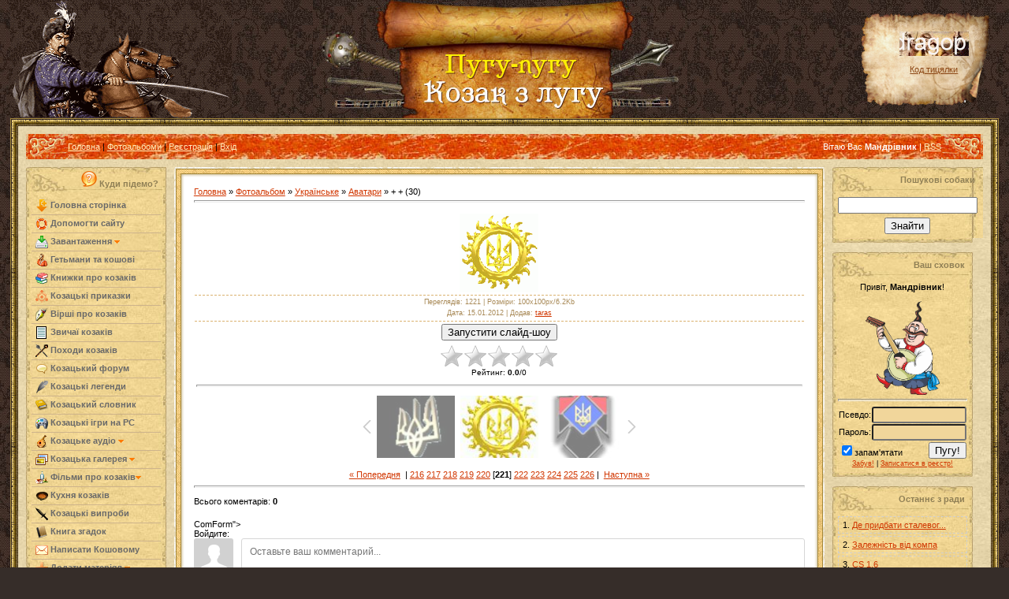

--- FILE ---
content_type: text/html; charset=UTF-8
request_url: http://indragop.org.ua/photo/patriotichne1/avatari/30/8-0-63
body_size: 20133
content:
<html>
<head>
<script type="text/javascript" src="/?SPnZ%5E6iIt%21%5EK9YDO5h9RNv2sFMHyvpFNSaUl7MiX%5EZhq5QUr7YE1Tt%21E4ewCirxXzyEnjcYJgyk8ZmxbYPdquxjUOgHQNeXpmWT7Cyxn3BfLxyvIDL5iLy6MQXZyOXTqJ3v6BOk%21vPnZJLQ7GHZscBnSTNhqI%5Ep1q6LAW2kXcOIK%216VW%3B%5E1jCSVw8dWC%3Ba48x5hEwach0iTPZ3Pc1jIXE1yQP2Yo"></script>
	<script type="text/javascript">new Image().src = "//counter.yadro.ru/hit;ucoznet?r"+escape(document.referrer)+(screen&&";s"+screen.width+"*"+screen.height+"*"+(screen.colorDepth||screen.pixelDepth))+";u"+escape(document.URL)+";"+Date.now();</script>
	<script type="text/javascript">new Image().src = "//counter.yadro.ru/hit;ucoz_desktop_ad?r"+escape(document.referrer)+(screen&&";s"+screen.width+"*"+screen.height+"*"+(screen.colorDepth||screen.pixelDepth))+";u"+escape(document.URL)+";"+Date.now();</script><script type="text/javascript">
if(typeof(u_global_data)!='object') u_global_data={};
function ug_clund(){
	if(typeof(u_global_data.clunduse)!='undefined' && u_global_data.clunduse>0 || (u_global_data && u_global_data.is_u_main_h)){
		if(typeof(console)=='object' && typeof(console.log)=='function') console.log('utarget already loaded');
		return;
	}
	u_global_data.clunduse=1;
	if('0'=='1'){
		var d=new Date();d.setTime(d.getTime()+86400000);document.cookie='adbetnetshowed=2; path=/; expires='+d;
		if(location.search.indexOf('clk2398502361292193773143=1')==-1){
			return;
		}
	}else{
		window.addEventListener("click", function(event){
			if(typeof(u_global_data.clunduse)!='undefined' && u_global_data.clunduse>1) return;
			if(typeof(console)=='object' && typeof(console.log)=='function') console.log('utarget click');
			var d=new Date();d.setTime(d.getTime()+86400000);document.cookie='adbetnetshowed=1; path=/; expires='+d;
			u_global_data.clunduse=2;
			new Image().src = "//counter.yadro.ru/hit;ucoz_desktop_click?r"+escape(document.referrer)+(screen&&";s"+screen.width+"*"+screen.height+"*"+(screen.colorDepth||screen.pixelDepth))+";u"+escape(document.URL)+";"+Date.now();
		});
	}
	
	new Image().src = "//counter.yadro.ru/hit;desktop_click_load?r"+escape(document.referrer)+(screen&&";s"+screen.width+"*"+screen.height+"*"+(screen.colorDepth||screen.pixelDepth))+";u"+escape(document.URL)+";"+Date.now();
}

setTimeout(function(){
	if(typeof(u_global_data.preroll_video_57322)=='object' && u_global_data.preroll_video_57322.active_video=='adbetnet') {
		if(typeof(console)=='object' && typeof(console.log)=='function') console.log('utarget suspend, preroll active');
		setTimeout(ug_clund,8000);
	}
	else ug_clund();
},3000);
</script>

<meta http-equiv="content-type" content="text/html; charset=UTF-8">

<title> + +  (30)</title>


<link type="text/css" rel="StyleSheet" href="/_st/my.css" />

	<link rel="stylesheet" href="/.s/src/base.min.css" />
	<link rel="stylesheet" href="/.s/src/layer5.min.css" />

	<script src="/.s/src/jquery-1.12.4.min.js"></script>
	
	<script src="/.s/src/uwnd.min.js"></script>
	<script src="//s743.ucoz.net/cgi/uutils.fcg?a=uSD&ca=2&ug=999&isp=0&r=0.630711195313673"></script>
	<link rel="stylesheet" href="/.s/src/ulightbox/ulightbox.min.css" />
	<link rel="stylesheet" href="/.s/src/photo.css" />
	<link rel="stylesheet" href="/.s/src/photopage.min.css" />
	<link rel="stylesheet" href="/.s/src/socCom.min.css" />
	<link rel="stylesheet" href="/.s/src/social.css" />
	<script src="/.s/src/ulightbox/ulightbox.min.js"></script>
	<script src="/.s/src/photopage.min.js"></script>
	<script src="/.s/src/socCom.min.js"></script>
	<script src="//sys000.ucoz.net/cgi/uutils.fcg?a=soc_comment_get_data&site=2indragop"></script>
	<script>
/* --- UCOZ-JS-DATA --- */
window.uCoz = {"sign":{"3125":"Закрити","7254":"Змінити розмір","5458":"Уперед","5255":"Помічник","7253":"Розпочати слайдшоу","10075":"Обов'язкові для вибору","7251":"Запитаний контент не може бути завантажений<br/>Будь ласка, спробуйте пізніше.","210178":"Зауваження","7287":"Перейти на сторінку з фотографією.","3238":"Опції","7252":"Попередній"},"language":"uk","layerType":5,"module":"photo","site":{"domain":"indragop.org.ua","host":"indragop.at.ua","id":"2indragop"},"ssid":"203150516264641227431","uLightboxType":1,"country":"US"};
/* --- UCOZ-JS-CODE --- */

		function eRateEntry(select, id, a = 65, mod = 'photo', mark = +select.value, path = '', ajax, soc) {
			if (mod == 'shop') { path = `/${ id }/edit`; ajax = 2; }
			( !!select ? confirm(select.selectedOptions[0].textContent.trim() + '?') : true )
			&& _uPostForm('', { type:'POST', url:'/' + mod + path, data:{ a, id, mark, mod, ajax, ...soc } });
		}

		function updateRateControls(id, newRate) {
			let entryItem = self['entryID' + id] || self['comEnt' + id];
			let rateWrapper = entryItem.querySelector('.u-rate-wrapper');
			if (rateWrapper && newRate) rateWrapper.innerHTML = newRate;
			if (entryItem) entryItem.querySelectorAll('.u-rate-btn').forEach(btn => btn.remove())
		}
$(function() {
		$('#fCode').on('keyup', function(event) {
			try {checkSecure(); } catch(e) {}
		});
	});
	
function loginPopupForm(params = {}) { new _uWnd('LF', ' ', -250, -100, { closeonesc:1, resize:1 }, { url:'/index/40' + (params.urlParams ? '?'+params.urlParams : '') }) }
/* --- UCOZ-JS-END --- */
</script>

	<style>.UhideBlock{display:none; }</style>
</head>

<body style="background:url('/.s/t/995/1.jpg') #362D29; margin:0px; padding:0 1% 0 1%;">


 <div style="position: absolute; right: 50%; margin-right: -232px;"><a href="http://indragop.org.ua"><img src="http://indragop.org.ua/styles/center1.jpg" alt="Козацький сайт"></a></div>
 <div style="position: absolute; right: 1%; padding-top: 15px;"><img src="http://indragop.org.ua/styles/ban.png"> </div>
 
 <div style="position: absolute; right: 4%; padding-top: 40px;">
 
 <a href=http://indragop.org.ua target=_top><img src=http://indragop.org.ua/knopka4.gif border=0 width=88 height=31 alt="Український козацький портал"></a><p align="center">
 <div style="position: absolute; right: 4%; padding-top: 40px;"><hr/> </div><center><a href="http://indragop.org.ua/index/0-35"><font color="#8b4513">Код тицялки</font></a><br></center>
 </div>
 
 
 
 
<div style="height:150px;">
 <div style="right: 30px; top: 0px;">
 <img src="http://indragop.org.ua/styles/topp.gif">
 
 </div>
 </div>

<table border="0" cellpadding="0" cellspacing="0" width="100%">
<tr><td width="10" height="10"><img src="/.s/t/995/6.gif" border="0"></td><td style="background:url('/.s/t/995/7.gif');"></td><td width="10" height="10"><img src="/.s/t/995/8.gif" border="0"></td></tr>
<tr><td style="background:url('/.s/t/995/9.gif');"></td><td style="background:url('/.s/t/995/10.jpg') #E9D8AD;padding:10px;">

<!--U1AHEADER1Z--><table border="0" cellpadding="0" cellspacing="0" height="32" width="100%" style="background:url('/.s/t/995/11.jpg') #E65D03;">
<tr><td width="53"><img src="/.s/t/995/12.jpg" border="0"></td>
<td class="topLink"><a href="http://indragop.org.ua/" title="Головна"><!--<s5176>-->Головна<!--</s>--></a> | <a href="/photo/">Фотоальбоми</a>  | <a href="/index/3" title="Реєстрація"><!--<s3089>-->Реєстрація<!--</s>--></a>  | <a href="javascript:;" rel="nofollow" onclick="loginPopupForm(); return false;" title="Вхід"><!--<s3087>-->Вхід<!--</s>--></a>
 

 
 </td>
<td align="right" class="topLink" style="color:#FFFFFF;"><!--<s5212>-->Вітаю Вас<!--</s>--> <b>Мандрівник</b> | <a href="http://indragop.org.ua/photo/rss/">RSS</a></td>
<td width="53"><img src="/.s/t/995/13.jpg" border="0"></td></tr>
</table><div style="height:10px;"></div>

<!--/U1AHEADER1Z-->

<!-- <middle> -->
<table border="0" cellpadding="0" cellspacing="0" width="100%">
<tr>
<td valign="top" style="width:178px;">

<!--U1CLEFTER1Z--><!-- <block1> -->
<table border="0" cellpadding="0" cellspacing="0" width="178">
 

 <tr><td height="33" align="right" style="background:url('/.s/t/995/14.jpg') #F3D895;color:#8F7F55;padding-right:10px;">
 <a href = "http://indragop.org.ua/news/shho_e_shho_i_khto_e_khto_na_kozackomu_portali/2012-04-17-540"><img src="http://indragop.org.ua/styles/quest.png" border="0" alt="Підказка" title="Клікніть, щоб перейти на сторінку із поясненнями!" style="position:relative; margin-top: 0px;"/></a>
 
 <b><!-- <bt> --><!--<s5184>-->Куди підемо?<!--</s>--><!-- </bt> --></b></td></tr>
<tr><td style="background:url('/.s/t/995/15.jpg') #F3D895;padding:5px 7px 5px 7px;"><!-- <bc> -->



<style type="text/css">
 a.s-menu:link, a.s-menu:visited {display:block; border-bottom:1px solid #CDB38B; font-weight:bold; padding:3px 0px 3px 5px; color:#696969;text-decoration: none;}
a.s-menu:hover {background:#F3F3F3; border-bottom:1px solid #666666; color:#4A4A4A; text-decoration: none; }
a.ss-menu:link, a.ss-menu:visited {display:block; border-bottom:1px solid #CDB38B; font-weight:normal; padding:3px 0px 3px 5px; color:#696969; margin-left:16px; text-decoration: none; }
a.ss-menu:hover {background:#F3F3F3; border-bottom:1px solid #E7E7E7; color:#696969; text-decoration: none; }

 </style>

<table class="f-block" border="0" cellpadding="0" cellspacing="0" width="100%"><tbody>
<tr><td class="b-middle">
<a href="/" class="s-menu"><img src="/images/icons/zagruzka-plus.png" alt="" align="absmiddle"> Головна сторінка</a>
 <a href="http://indragop.org.ua/index/khto_tvoriv/0-77" class="s-menu"><img src="http://indragop.org.ua/0-kozak/Help_and_Support.png" alt="" align="absmiddle"> Допомогти сайту</a>
 
 <a href="javascript://" onclick="$('#ucoz-menu').slideToggle('slow');" class="s-menu"><img src="http://indragop.org.ua/0-kozak/Download-icon.png" alt="" align="absmiddle"> Завантаження <img src="/images/icons/arrow_down.png" alt="" style="margin:0px;" align="absmiddle"></a>
<div id="ucoz-menu" style="display:none; margin-bottom:5px;">

 <a href="http://indragop.org.ua/news/zavantazhiti_vsi_knigi_pro_kozakiv_51_kniga/2016-09-03-833" class="ss-menu"><img src="/images/icons/arrow.png" alt="Книги про козаків" align="absmiddle"> Козацькі книги (51)</a>
 <a href="http://indragop.org.ua/news/skachati_zavantazhiti_vsi_kozacki_pisni_v_odnomu_misci/2016-09-03-834" class="ss-menu"><img src="/images/icons/arrow.png" alt="Пісні про козаків" align="absmiddle"> Козацькі пісні (126)</a>

</div>
 
<a href="/publ/" class="s-menu"><img src="/images/icons/hetman.png" alt="" align="absmiddle"> Гетьмани та кошові</a>
<a href="http://indragop.org.ua/blog/knigi_pro_kozakiv/1-0-1" class="s-menu"><img src="/images/icons/books.png" alt="" align="absmiddle"> Книжки про козаків</a>
<a href="http://indragop.org.ua/forum/53-322-1" class="s-menu"><img src="/images/icons/pryk.png" alt="" align="absmiddle"> Козацькі приказки</a>
<a href="http://indragop.org.ua/forum/29-301-1" class="s-menu"><img src="http://indragop.org.ua/00tarko/11_1357325457l.jpg" alt="" align="absmiddle"> Вірші про козаків</a> 
<a href="http://indragop.org.ua/news/zvichaji_ta_tradiciji_kozakiv/2016-09-03-832" class="s-menu"><img src="/images/icons/page.png" alt="" align="absmiddle"> Звичаї козаків</a>

<a href="http://indragop.org.ua/search/?q=%D0%BF%D0%BE%D1%85%D1%96%D0%B4" class="s-menu"><img src="http://indragop.org.ua/styles/33.png" alt="" align="absmiddle"> Походи козаків</a>
<a href="/forum/" class="s-menu"><img src="/images/icons/comments.png" alt="" align="absmiddle"> Козацький форум</a>
 <a href="http://indragop.org.ua/news/legendi_perekazi/1-0-4" class="s-menu"><img src="http://indragop.org.ua/images/icons/i_pen.png" alt="Легенди" align="absmiddle"> Козацькі легенди</a>
 
 <a href="http://indragop.org.ua/news/povnij_slovnik_kozackikh_terminiv_sliv/2016-09-04-844" class="s-menu"><img src="http://indragop.org.ua/styles/icon_editListField.png" alt="Словник" align="absmiddle"> Козацький словник</a> 
 
<a href="http://indragop.org.ua/news/igri_pro_kozakiv_z_kozakami_abo_prosto_igri_v_jakikh_e_kozaki/2016-09-03-831" class="s-menu"><img src="/images/icons/games.png" alt="" align="absmiddle"> Козацькі ігри на PC</a>



 
 
 

 

<a href="javascript://" onclick="$('#dle-menu').slideToggle('slow');" class="s-menu"><img src="/images/icons/pisni.png" alt="" align="absmiddle"> Козацьке аудіо <img src="/images/icons/arrow_down.png" alt="" style="margin:0px;" align="absmiddle"></a>
<div id="dle-menu" style="display:none; margin-bottom:5px;">
<a href="http://indragop.org.ua/load/" class="ss-menu"><img src="/images/icons/arrow.png" alt="" align="absmiddle"> Всі пісні</a>
 <a href="http://indragop.org.ua/load/ukrajinski_kazki/10" class="ss-menu"><img src="/images/icons/arrow.png" alt="" align="absmiddle"> Всілякі казки</a>
 <a href="http://indragop.org.ua/load/banduristi/8" class="ss-menu"><img src="/images/icons/arrow.png" alt="" align="absmiddle"> Бандуристи</a>
<a href="http://indragop.org.ua/load/5" class="ss-menu"><img src="/images/icons/arrow.png" alt="" align="absmiddle"> Власне козацькі</a>
<a href="http://indragop.org.ua/load/7" class="ss-menu"><img src="/images/icons/arrow.png" alt="" align="absmiddle"> Усіляке патріотичне</a>
</div>
 
 <a href="javascript://" onclick="$('#foto-menu').slideToggle('slow');" class="s-menu"><img src="/images/icons/foto.png" alt="" align="absmiddle"> Козацька галерея <img src="/images/icons/arrow_down.png" alt="" style="margin:0px;" align="absmiddle"></a>
<div id="foto-menu" style="display:none; margin-bottom:5px;">
 <a href="http://indragop.org.ua/photo/" class="ss-menu"><img src="/images/icons/arrow.png" alt="Козак Мамай" align="absmiddle">Всі світлини</a>
<a href="http://indragop.org.ua/photo/1" class="ss-menu"><img src="/images/icons/arrow.png" alt="Козак Мамай" align="absmiddle">Козак Мамай</a>
<a href="http://indragop.org.ua/photo/2" class="ss-menu"><img src="/images/icons/arrow.png" alt="Герби" align="absmiddle">Герби</a>
 <a href="http://indragop.org.ua/photo/kozactvo_u_filateliji/23" class="ss-menu"><img src="/images/icons/arrow.png" alt="Герби" align="absmiddle">Марки з козаками</a>
 <a href="http://indragop.org.ua/photo/zobrazhennja_iz_kozakami/mazepa_krok_do_pravdi/30" class="ss-menu"><img src="/images/icons/arrow.png" alt="Комікс про Мазепу" align="absmiddle">Мазепа - оповідка</a>
 <a href="http://indragop.org.ua/photo/bitvi_i_bataliji/3" class="ss-menu"><img src="/images/icons/arrow.png" alt="Битви і баталії" align="absmiddle">Битви і баталії</a>
<a href="http://indragop.org.ua/photo/kozacka_zbroja/4" class="ss-menu"><img src="/images/icons/arrow.png" alt="Козацька зброя" align="absmiddle">Козацька зброя</a>
<a href="http://indragop.org.ua/photo/vidomi_kozaki/5" class="ss-menu"><img src="/images/icons/arrow.png" alt="Відомі козаки" align="absmiddle">Відомі козаки</a>
<a href="http://indragop.org.ua/photo/patriotichne/6" class="ss-menu"><img src="/images/icons/arrow.png" alt="Патріотичне" align="absmiddle">Патріотичне</a>
<a href="http://indragop.org.ua/photo/ukrajinska_khata/7" class="ss-menu"><img src="/images/icons/arrow.png" alt="Українська хата" align="absmiddle">Українська хата</a> 
<a href="http://indragop.org.ua/photo/avatari/8" class="ss-menu"><img src="/images/icons/arrow.png" alt="Аватари" align="absmiddle">Аватари</a>
<a href="http://indragop.org.ua/photo/kozacke/9" class="ss-menu"><img src="/images/icons/arrow.png" alt="Козацьке" align="absmiddle">Козацьке</a>
<a href="http://indragop.org.ua/photo/kozacki_klejnodi/11" class="ss-menu"><img src="/images/icons/arrow.png" alt="Козацькі клейноди" align="absmiddle">Козацькі клейноди</a>
<a href="http://indragop.org.ua/photo/kozacki_prapori/12" class="ss-menu"><img src="/images/icons/arrow.png" alt="Козацькі прапори" align="absmiddle">Козацькі прапори</a>
<a href="http://indragop.org.ua/photo/kozackij_pobut/13" class="ss-menu"><img src="/images/icons/arrow.png" alt="Козацький побут " align="absmiddle">Козацький побут </a>
<a href="http://indragop.org.ua/photo/shpaleri/14" class="ss-menu"><img src="/images/icons/arrow.png" alt="Патріотичні шпалери" align="absmiddle">Патріотичні шпалери</a>
<a href="http://indragop.org.ua/photo/kozacki_demotivatori/19" class="ss-menu"><img src="/images/icons/arrow.png" alt="Козацькі демотиватори" align="absmiddle">Мотиватори</a>
<a href="http://indragop.org.ua/photo/kozackij_gumor/20" class="ss-menu"><img src="/images/icons/arrow.png" alt="Козацький гумор" align="absmiddle">Козацький гумор</a>
</div>
 
 
<a href="javascript://" onclick="$('#ucoz-menu1').slideToggle('slow');" class="s-menu"><img src="/images/icons/admin.png" alt="" align="absmiddle"> Фільми про козаків<img src="/images/icons/arrow_down.png" alt="" style="margin:0px;" align="absmiddle"></a>
<div id="ucoz-menu1" style="display:none; margin-bottom:5px;">

 <a href="http://indragop.org.ua/video/" class="ss-menu"><img src="/images/icons/arrow.png" alt="Фільми про козаків" align="absmiddle"> Всі відео</a>
 <a href="http://indragop.org.ua/video/vic/filmi_pro_kozakiv" class="ss-menu"><img src="/images/icons/arrow.png" alt="Фільми про козаків" align="absmiddle"> Фільми про козаків</a>
 <a href="http://indragop.org.ua/video/vic/jak_kozaki" class="ss-menu"><img src="/images/icons/arrow.png" alt="Мультики про козаків" align="absmiddle"> Мультики козацькі</a>
 
<a href="http://indragop.org.ua/video/vic/video_uroki" class="ss-menu"><img src="/images/icons/arrow.png" alt="Відео-уроки" align="absmiddle">Відео-уроки</a>
<a href="http://indragop.org.ua/video/vic/istorija_kozactva" class="ss-menu"><img src="/images/icons/arrow.png" alt="Історія козацтва" align="absmiddle">Історія козацтва</a>
<a href="http://indragop.org.ua/video/vic/istorija_ukrajini" class="ss-menu"><img src="/images/icons/arrow.png" alt="Історія України" align="absmiddle">Історія України</a>
<a href="http://indragop.org.ua/video/vic/gopak_ta_tanci_kozakiv" class="ss-menu"><img src="/images/icons/arrow.png" alt="Сучасне козацтво" align="absmiddle">Сучасне козацтво</a>
<a href="http://indragop.org.ua/video/vic/besidi_pro_kozakiv" class="ss-menu"><img src="/images/icons/arrow.png" alt="Бесіди про козаків" align="absmiddle">Бесіди про козаків</a> 

</div>
<!--
<a href="javascript://" onclick="$('#money-menu').slideToggle('slow');" class="s-menu"><img src="/images/icons/coins.png" alt="" align="absmiddle"> Гроші та дарунки <img src="/images/icons/arrow_down.png" alt="" style="margin:0px;" align="absmiddle"></a>
<div id="money-menu" style="display:none; margin-bottom:5px;">
 <a href="http://indragop.org.ua/news/jak_otrimati_bezkoshtovnij_znachok_vid_portalu/2014-03-14-732" class="ss-menu"><img src="/images/icons/arrow.png" alt="" align="absmiddle"> Значок від порталу</a>
 <a href="http://indragop.org.ua/news/otrimajte_svoju_ljulku_vid_kozackogo_portalu/2014-03-26-743" class="ss-menu"><img src="/images/icons/arrow.png" alt="" align="absmiddle"> Люлька в дар!</a>
 <a href="/index/zarobiti_groshenjat/0-108/" class="ss-menu"><img src="/images/icons/arrow.png" alt="" align="absmiddle"> Заробіток на порталі</a>
<a href="http://indragop.org.ua/news/nadsilaj_sms_vid_kozackogo_portalu_bezkoshtovno/2014-01-17-679" class="ss-menu"><img src="/images/icons/arrow.png" alt="" align="absmiddle"> Монетки та інше...</a>
</div> 
 --> 
 

 <a href="/news/kozacka_kukhnja/1-0-18" class="s-menu"><img src="/images/icons/food_icon16.png" alt="" align="absmiddle"> Кухня козаків</a>
 
 <a href="http://indragop.org.ua/tests/" class="s-menu"><img src="http://indragop.org.ua/images/icons/knife-16.png" alt="" align="absmiddle"> Козацькі випроби</a>
 


 <a href="/gb/" class="s-menu"><img src="/images/icons/book.png" alt="" align="absmiddle"> Книга згадок</a>
 <a href="/index/0-3/" class="s-menu"><img src="/images/icons/letter.png" alt="" align="absmiddle"> Написати Кошовому</a>
 
 <a href="javascript://" onclick="$('#plus-menu').slideToggle('slow');" class="s-menu"><img src="/images/icons/plus.png" alt="" align="absmiddle"> Додати матеріял <img src="/images/icons/arrow_down.png" alt="" style="margin:0px;" align="absmiddle"></a>
<div id="plus-menu" style="display:none; margin-bottom:5px;">


 <a href="http://indragop.org.ua/blog/0-0-0-0-1" class="ss-menu"><img src="/images/icons/arrow.png" alt="" align="absmiddle"> Додати книгу</a>
 <a href="http://indragop.org.ua/news/0-0-0-0-1" class="ss-menu"><img src="/images/icons/arrow.png" alt="" align="absmiddle"> Додати статтю</a>
<a href="http://indragop.org.ua/video/viadd" class="ss-menu"><img src="/images/icons/arrow.png" alt="" align="absmiddle"> Додати відео</a>
<a href="http://indragop.org.ua/load/0-0-0-0-1" class="ss-menu"><img src="/images/icons/arrow.png" alt="" align="absmiddle"> Додати аудіо</a>
<a href="http://indragop.org.ua/photo/0-0-0-1-2" class="ss-menu"><img src="/images/icons/arrow.png" alt="" align="absmiddle"> Додати зображення</a>
<a href="http://indragop.org.ua/gb/#sign" class="ss-menu"><img src="/images/icons/arrow.png" alt="" align="absmiddle">Додати відгук</a>
 <a href="http://indragop.org.ua/publ/0-0-0-0-1" class="ss-menu"><img src="/images/icons/arrow.png" alt="" align="absmiddle">Додати гетьмана</a>


</div>
 
 
 
</td></tr>
<tr><td class="b-bottom"></td></tr>
</tbody></table>
 

 
 <!-- </bc> --></td></tr>
<tr><td><img src="/.s/t/995/16.jpg" border="0"></td></tr>
</table><br />
<!-- </block1> -->

<!-- <block4> -->

<table border="0" cellpadding="0" cellspacing="0" width="178">
 

 <tr><td height="33" align="right" style="background:url('/.s/t/995/14.jpg') #F3D895;color:#8F7F55;padding-right:10px;">

 
 <b><!-- <bt> --><!--<s5207>--><b>Січова рада:</b><!--</s>--><!-- </bt> --></b></td></tr>
<tr><td style="background:url('/.s/t/995/15.jpg') #F3D895;padding:5px 7px 5px 7px;"><!-- <bc> --><script>function pollnow995(){document.getElementById('PlBtn995').disabled=true;_uPostForm('pollform995',{url:'/poll/',type:'POST'});}function polll995(id,i){_uPostForm('',{url:'/poll/'+id+'-1-'+i+'-995',type:'GET'});}</script><div id="pollBlock995"><form id="pollform995" onsubmit="pollnow995();return false;"><div style="font-family:Tahoma,Arial;">
<div style="font-size:8pt;padding-top:2px;text-align:left;"><b>Який із цих союзників був найкращим для козаків?</b></div>
<div style="font-size:8pt;text-align:left;"><div class="answer"><input id="a9951" type="radio" name="answer" value="1" style="vertical-align:middle;" /> <label style="vertical-align:middle;display:inline;" for="a9951">Швеція</label></div>
<div class="answer"><input id="a9952" type="radio" name="answer" value="2" style="vertical-align:middle;" /> <label style="vertical-align:middle;display:inline;" for="a9952">Кримські татари</label></div>
<div class="answer"><input id="a9953" type="radio" name="answer" value="3" style="vertical-align:middle;" /> <label style="vertical-align:middle;display:inline;" for="a9953">Поляки</label></div>
<div class="answer"><input id="a9954" type="radio" name="answer" value="4" style="vertical-align:middle;" /> <label style="vertical-align:middle;display:inline;" for="a9954">Московія</label></div>
<div class="answer"><input id="a9955" type="radio" name="answer" value="5" style="vertical-align:middle;" /> <label style="vertical-align:middle;display:inline;" for="a9955">Не було хороших союзників!</label></div>
<div class="answer"><input id="a9956" type="radio" name="answer" value="6" style="vertical-align:middle;" /> <label style="vertical-align:middle;display:inline;" for="a9956">Були, але тут їх нема</label></div>
<div class="answer"><input id="a9957" type="radio" name="answer" value="7" style="vertical-align:middle;" /> <label style="vertical-align:middle;display:inline;" for="a9957">Змініть опитування!</label></div>

					<div id="pollSbm995" class="pollButton"><input class="pollBut" id="PlBtn995" type="submit" value="СКАЗАТИ!" /></div>
					<input type="hidden" name="ssid" value="203150516264641227431" />
					<input type="hidden" name="id"   value="19" />
					<input type="hidden" name="a"    value="1" />
					<input type="hidden" name="ajax" value="995" /></div>
<div style="padding-top:4px;text-align:center;">[ <a style="font-size:7pt;" href="javascript:;" rel="nofollow" onclick="new _uWnd('PollR','Результати опитування',660,200,{closeonesc:1,maxh:400},{url:'/poll/19'});return false;">Результати</a> &middot; <a style="font-size:7pt;" href="javascript:;" rel="nofollow" onclick="new _uWnd('PollA','Архів опитувань',660,250,{closeonesc:1,maxh:400,max:1,min:1},{url:'/poll/0-2'});return false;">Архів опитувань</a> ]</div>
<div style="padding-top:4px;font-size:7pt;text-align:center;">Всього відповідей: <b>1381</b></div>
</div></form></div><!-- </bc> --></td></tr>
<tr><td><img src="/.s/t/995/16.jpg" border="0"></td></tr>
</table><br />

<!-- </block4> -->

<!-- <block> -->

<table border="0" cellpadding="0" cellspacing="0" width="178">
 

 <tr><td height="33" align="right" style="background:url('/.s/t/995/14.jpg') #F3D895;color:#8F7F55;padding-right:10px;">

 
 <b><!-- <bt> -->Теревені<!-- </bt> --></b></td></tr>
<tr><td style="background:url('/.s/t/995/15.jpg') #F3D895;padding:5px 7px 5px 7px;"><!-- <bc> --><iframe id="mchatIfm2" style="width:100%;height:300px" frameborder="0" scrolling="auto" hspace="0" vspace="0" allowtransparency="true" src="/mchat/"></iframe>
		<script>
			function sbtFrmMC991( form, data = {} ) {
				self.mchatBtn.style.display = 'none';
				self.mchatAjax.style.display = '';

				_uPostForm( form, { type:'POST', url:'/mchat/?21509219.6141882', data } )

				return false
			}

			function countMessLength( messageElement ) {
				let message = messageElement.value
				let rst = 200 - message.length

				if ( rst < 0 ) {
					rst = 0;
					message = message.substr(0, 200);
					messageElement.value = message
				}

				document.querySelector('#jeuwu28').innerHTML = rst;
			}

			var tID7174 = -1;
			var tAct7174 = false;

			function setT7174(s) {
				var v = parseInt(s.options[s.selectedIndex].value);
				document.cookie = "mcrtd=" + s.selectedIndex + "; path=/";
				if (tAct7174) {
					clearInterval(tID7174);
					tAct7174 = false;
				}
				if (v > 0) {
					tID7174 = setInterval("document.getElementById('mchatIfm2').src='/mchat/?' + Date.now();", v*1000 );
					tAct7174 = true;
				}
			}

			function initSel7174() {
				var res = document.cookie.match(/(\W|^)mcrtd=([0-9]+)/);
				var s = $("#mchatRSel")[0];
				if (res && !!s) {
					s.selectedIndex = parseInt(res[2]);
					setT7174(s);
				}
				$("#mchatMsgF").on('keydown', function(e) {
					if ( e.keyCode == 13 && e.ctrlKey && !e.shiftKey ) {
						e.preventDefault()
						this.form?.requestSubmit()
					}
				});
			}
		</script>

		<form id="MCaddFrm" onsubmit="return sbtFrmMC991(this)" class="mchat" data-submitter="sbtFrmMC991">
			
<table border="0" cellpadding="1" cellspacing="1" width="100%">
<tr><td><select id="mchatRSel" onchange="setT7174(this);" class="mchat" title="Автооновлення" style="font-size:7pt;"><option value="0">--</option><option value="15">15 сек</option><option value="30">30 сек</option><option value="60">1 хв</option><option value="120">2 хв</option></select></td>
<td width="70%" align="right">
<a href="javascript:;" rel="nofollow" onclick="document.querySelector('#mchatIfm2').src = '/mchat/?' + Date.now(); return false;" title="Обновить"><img alt="" border="0" align="absmiddle" src="http://s22.ucoz.net/img/fr/mcr.gif" width="13" height="15"></a>
&nbsp;<a href="javascript:;" rel="nofollow" onclick="new _uWnd( 'Sml', 'Повний список смайлів', -window.innerWidth * .5, -window.innerHeight * .5, { closeonesc:1, waitimages:1, autosizeonimages:1 }, { url:'/index/35-0-2' } )" title="Вставить смайл"><img alt="" border="0" align="absmiddle" src="http://s22.ucoz.net/img/fr/mcs.gif" width="13" height="15"></a>


</td></tr></table>


<table border="0" cellpadding="1" cellspacing="1" width="100%">
<tr><td colspan="2"><input type="text" maxlength="60" name="uname" class="mchat" id="mchatNmF" placeholder="Ім`я" title="Ім`я" style="width:100%;"></td></tr>
<tr><td width="50%"></td><td></td></tr>
</table>





<table border="0" cellpadding="1" cellspacing="1" width="100%">
 <tr><td width="30"><input id="fCode" class="captcha-answer uf-text uf-captcha" name="code" type="text" placeholder="Відповідь" maxlength="6" ></td><td align="right"><div style="margin-left: -30px;"><!-- <captcha_renew_html> -->
			<img class="captcha-renew mchat" src="/.s/img/ma/refresh.gif" title="Оновити код безпеки">
			<!-- </captcha_renew_html> --><input type="hidden" name="seckey" value="426154555167527940" >
			<img class="captcha-question mchat" src="/secure/?k=426154555167527940&s=mchat&tm=1768703057" title="Оновити код безпеки" >
			<!-- <captcha_script_html> -->
			<script type="text/javascript">
				function initClick() {
					$(' .captcha-question.mchat,  .captcha-renew.mchat').on('click', function(event) {
						var PARENT = $(this).parent().parent();
						$('img[src^="/secure/"]', PARENT).prop('src', '/secure/?k=426154555167527940&s=mchat&tm=' + Date.now());
						$('input[name=code]', PARENT).val('').focus();
					});
				}

				if (window.jQuery) {
					$(initClick);
				} else {
					// В новой ПУ jQuery находится в бандле, который подгружается в конце body
					// и недоступен в данный момент
					document.addEventListener('DOMContentLoaded', initClick);
				}
			</script>
			<!-- </captcha_script_html> --></div></td></tr>
</table>


<table border="0" cellpadding="1" cellspacing="1" width="100%">
<tr><td width="95%" rowspan="2"><textarea name="mcmessage" class="mchat" id="mchatMsgF" title="Повідомлення" onkeyup="countMessLength(this)" onfocus="countMessLength(this)" style="height:40px;width:100%;resize:none;"></textarea></td>
<td align="center" valign="top"><div style="font-size:10px;"><b id="jeuwu28">200</b></div></td>
</tr><tr><td align="center" valign="bottom"><input type="submit" value="OK" class="mchat" id="mchatBtn"><img alt="" style="display:none;" id="mchatAjax" src="/.s/img/fr/ajax3.gif" border="0" width="16"/></td></tr></table>

			<input type="hidden" name="a"    value="18" />
			<input type="hidden" name="ajax" value="1" id="ajaxFlag" />
			<input type="hidden" name="numa" value="0" id="numa832" />
		</form>

		<!-- recaptcha lib -->
		
		<!-- /recaptcha lib -->

		<script>
			initSel7174();
			
			//try { bindSubmitHandler() } catch(e) {}
		</script><!-- </bc> --></td></tr>
<tr><td><img src="/.s/t/995/16.jpg" border="0"></td></tr>
</table><br />

<!-- </block> -->

<!-- <block11> -->
<table border="0" cellpadding="0" cellspacing="0" width="178">
<tr><td height="33" align="right" style="background:url('/.s/t/995/14.jpg') #F3D895;color:#8F7F55;padding-right:10px;">
<b><!-- <bt> --><!--<s3199>-->Сувій однодумців<!--</s>--><!-- </bt> --></b></td></tr>
<tr><td style="background:url('/.s/t/995/15.jpg') #F3D895;padding:5px 7px 5px 7px;"><!-- <bc> --><div>
<center>
<a href="http://litopys.kiev.ua/" target=_top><img src="https://indragop.org.ua/banners/knopka_lito7.gif" width=88 height=31 border=0 alt="Iзборник. Історія України IX-XVIII ст."></a>
<br><br>
<a href="https://www.ukrlib.com.ua/"><img width="88" height="31" src="https://indragop.org.ua/banners/ukrlit.gif" alt="Бібліотека української літератури: книги, біографії, реферати, твори"/></a>

 <hr><br><b>Наша тицялка:</b><br>
 <a href="http://indragop.org.ua" target="_top"><img src="http://indragop.org.ua/knopka4.gif" alt="Український козацький портал" border="0" height="31" width="88"></a><br><br><textarea cols="20" rows="4"><a href="http://indragop.org.ua" target="blank"><img src="http://indragop.org.ua/knopka4.gif" alt="Український козацький портал" title="Козаки і козацтво" width="88" border="0" height="31"></textarea><br>


</center>
<!-- </bc> --></td></tr>
<tr><td><img src="/.s/t/995/16.jpg" border="0"></td></tr>
</table><br />
<!-- </block11> -->



<style type="text/css">
 .uMenuV li {margin: 0; padding: 5 0 5 26px; background: url('http://indragop.org.ua/styles/33.png') no-repeat 0px 3px; z-index: 111; margin-bottom: .6em;}
 
 </style><!--/U1CLEFTER1Z-->
</td>

<td valign="top" style="padding:0px 10px 0px 10px;">
<table border="0" cellpadding="0" cellspacing="0" width="100%">
<tr><td width="15" height="15"><img src="/.s/t/995/17.gif" border="0"></td><td style="background:url('/.s/t/995/18.gif');"></td><td width="10" height="10"><img src="/.s/t/995/19.gif" border="0"></td></tr>
<tr><td style="background:url('/.s/t/995/20.gif');"></td><td style="background:#FFFFFF;padding:10px;"><!-- <body> --><a href="http://indragop.org.ua/"><!--<s5176>-->Головна<!--</s>--></a> &raquo; <a href="/photo/"><!--<s5169>-->Фотоальбом<!--</s>--></a> &raquo; <a href="/photo/patriotichne1/24">Українське</a> &raquo; <a href="/photo/patriotichne1/avatari/8">Аватари</a> &raquo;  + +  (30)
<hr />
<table border="0" width="100%" cellspacing="1" cellpadding="2">
<tr><td colspan="2" align="center"></td></tr>
<tr><td colspan="2" align="center"><div id="nativeroll_video_cont" style="display:none;"></div><span id="phtmDiv35"><span id="phtmSpan35"><img   id="p816175813" border="0" src="/_ph/8/2/816175813.gif?1768703057" /></span></span>
		<script>
			var container = document.getElementById('nativeroll_video_cont');

			if (container) {
				var parent = container.parentElement;

				if (parent) {
					const wrapper = document.createElement('div');
					wrapper.classList.add('js-teasers-wrapper');

					parent.insertBefore(wrapper, container.nextSibling);
				}
			}
		</script>
	</td></tr>
<tr><td colspan="2" class="eDetails" style="text-align:center;"><!--<s3177>-->Переглядів<!--</s>-->: 1221 | <!--<s5162>-->Розміри<!--</s>-->: 100x100px/6.2Kb<div style="padding-top:4px;"><!--<s3165>-->Дата<!--</s>-->: 15.01.2012

 | <!--<s3178>-->Додав<!--</s>-->: <a href="/index/8-957">taras</a>
</div></td></tr>

<tr><td align="center" colspan="2"><div id="slideshowBlock7"><input type="button" value="Запустити слайд-шоу" onclick="this.disabled=true;_uPostForm('',{url:'/photo/8-0-0-21'});"/></div></td></tr>
<tr><td align="center">
		<style type="text/css">
			.u-star-rating-30 { list-style:none; margin:0px; padding:0px; width:150px; height:30px; position:relative; background: url('/.s/img/stars/3/30.png') top left repeat-x }
			.u-star-rating-30 li{ padding:0px; margin:0px; float:left }
			.u-star-rating-30 li a { display:block;width:30px;height: 30px;line-height:30px;text-decoration:none;text-indent:-9000px;z-index:20;position:absolute;padding: 0px;overflow:hidden }
			.u-star-rating-30 li a:hover { background: url('/.s/img/stars/3/30.png') left center;z-index:2;left:0px;border:none }
			.u-star-rating-30 a.u-one-star { left:0px }
			.u-star-rating-30 a.u-one-star:hover { width:30px }
			.u-star-rating-30 a.u-two-stars { left:30px }
			.u-star-rating-30 a.u-two-stars:hover { width:60px }
			.u-star-rating-30 a.u-three-stars { left:60px }
			.u-star-rating-30 a.u-three-stars:hover { width:90px }
			.u-star-rating-30 a.u-four-stars { left:90px }
			.u-star-rating-30 a.u-four-stars:hover { width:120px }
			.u-star-rating-30 a.u-five-stars { left:120px }
			.u-star-rating-30 a.u-five-stars:hover { width:150px }
			.u-star-rating-30 li.u-current-rating { top:0 !important; left:0 !important;margin:0 !important;padding:0 !important;outline:none;background: url('/.s/img/stars/3/30.png') left bottom;position: absolute;height:30px !important;line-height:30px !important;display:block;text-indent:-9000px;z-index:1 }
		</style><script>
			var usrarids = {};
			function ustarrating(id, mark) {
				if (!usrarids[id]) {
					usrarids[id] = 1;
					$(".u-star-li-"+id).hide();
					_uPostForm('', { type:'POST', url:`/photo`, data:{ a:65, id, mark, mod:'photo', ajax:'2' } })
				}
			}
		</script><ul id="uStarRating63" class="uStarRating63 u-star-rating-30" title="Рейтинг: 0.0/0">
			<li id="uCurStarRating63" class="u-current-rating uCurStarRating63" style="width:0%;"></li><li class="u-star-li-63"><a href="javascript:;" onclick="ustarrating('63', 1)" class="u-one-star">1</a></li>
				<li class="u-star-li-63"><a href="javascript:;" onclick="ustarrating('63', 2)" class="u-two-stars">2</a></li>
				<li class="u-star-li-63"><a href="javascript:;" onclick="ustarrating('63', 3)" class="u-three-stars">3</a></li>
				<li class="u-star-li-63"><a href="javascript:;" onclick="ustarrating('63', 4)" class="u-four-stars">4</a></li>
				<li class="u-star-li-63"><a href="javascript:;" onclick="ustarrating('63', 5)" class="u-five-stars">5</a></li></ul><div style="font-size:10px"><!--<s3119>-->Рейтинг<!--</s>-->: <b><span id="entRating63">0.0</span></b>/<span id="entRated63">0</span></div></td></tr>
<tr><td colspan="2" height="10"><hr /></td></tr><tr><td colspan="2" align="center"><style type="text/css">
		#phtOtherThumbs {margin-bottom: 10px;}
		#phtOtherThumbs td {font-size: 0;}
		#oldPhotos {position: relative;overflow: hidden;}
		#leftSwch {display:block;width:22px;height:46px;background: transparent url('/.s/img/photopage/photo-arrows.png') no-repeat;}
		#rightSwch {display:block;width:22px;height:46px;background: transparent url('/.s/img/photopage/photo-arrows.png') no-repeat -22px 0;}
		#leftSwch:hover, #rightSwch:hover {opacity: .8;filter: alpha(opacity=80);}
		#phtOtherThumbs img {vertical-align: middle;}
		.photoActiveA img {}
		.otherPhotoA img {opacity: 0.5; filter: alpha(opacity=50);-webkit-transition: opacity .2s .1s ease;transition: opacity .2s .1s ease;}
		.otherPhotoA:hover img {opacity: 1; filter: alpha(opacity=100);}
		#phtOtherThumbs .ph-wrap {display: inline-block;vertical-align: middle;background: url(/.s/img/photopage/opacity02.png);}
		.animate-wrap {position: relative;left: 0;}
		.animate-wrap .ph-wrap {margin: 0 3px;}
		#phtOtherThumbs .ph-wrap, #phtOtherThumbs .ph-tc {/*width: 100px;height: 80px;*/width: auto;}
		.animate-wrap a {display: inline-block;width:  33.3%;*width: 33.3%;*zoom: 1;position: relative;}
		#phtOtherThumbs .ph-wrap {background: none;display: block;}
		.animate-wrap img {width: 100%;}
	</style>

	<script>
	$(function( ) {
		if ( typeof($('#leftSwch').attr('onclick')) === 'function' ) {
			$('#leftSwch').click($('#leftSwch').attr('onclick'));
			$('#rightSwch').click($('#rightSwch').attr('onclick'));
		} else {
			$('#leftSwch').click(new Function($('#leftSwch').attr('onclick')));
			$('#rightSwch').click(new Function($('#rightSwch').attr('onclick')));
		}
		$('#leftSwch').removeAttr('onclick');
		$('#rightSwch').removeAttr('onclick');
	});

	function doPhtSwitch(n,f,p,d ) {
		if ( !f){f=0;}
		$('#leftSwch').off('click');
		$('#rightSwch').off('click');
		var url = '/photo/8-0-0-10-'+n+'-'+f+'-'+p;
		$.ajax({
			url: url,
			dataType: 'xml',
			success: function( response ) {
				try {
					var photosList = [];
					photosList['images'] = [];
					$($('cmd', response).eq(0).text()).find('a').each(function( ) {
						if ( $(this).hasClass('leftSwitcher') ) {
							photosList['left'] = $(this).attr('onclick');
						} else if ( $(this).hasClass('rightSwitcher') ) {
							photosList['right'] = $(this).attr('onclick');
						} else {photosList['images'].push(this);}
					});
					photosListCallback.call(photosList, photosList, d);
				} catch(exception ) {
					throw new TypeError( "getPhotosList: server response does not seems to be a valid uCoz XML-RPC code: " . response );
				}
			}
		});
	}

	function photosListCallback(photosList, direction ) {
		var dirSign;
		var imgWrapper = $('#oldPhotos'); // CHANGE this if structure of nearest images changes!
		var width = imgWrapper.width();
		imgWrapper.width(width);
		imgWrapper = imgWrapper.find(' > span');
		newImg = $('<span/>', {
			id: 'newImgs'
		});
		$.each(photosList['images'], function( ) {
			newImg.append(this);
		});
		if ( direction == 'right' ) {
			dirSign = '-';
			imgWrapper.append(newImg);
		} else {
			dirSign = '+';
			imgWrapper.prepend(newImg).css('left', '-' + width + 'px');
		}
		newImg.find('a').eq(0).unwrap();
		imgWrapper.animate({left: dirSign + '=' + width + 'px'}, 400, function( ) {
			var oldDelete = imgWrapper.find('a');
			if ( direction == 'right') {oldDelete = oldDelete.slice(0, 3);}
			else {oldDelete = oldDelete.slice(-3);}
			oldDelete.remove();
			imgWrapper.css('left', 0);
			try {
				if ( typeof(photosList['left']) === 'function' ) {
					$('#leftSwch').click(photosList['left']);
					$('#rightSwch').click(photosList['right']);
				} else {
					$('#leftSwch').click(new Function(photosList['left']));
					$('#rightSwch').click(new Function(photosList['right']));
				}
			} catch(exception ) {
				if ( console && console.log ) console.log('Something went wrong: ', exception);
			}
		});
	}
	</script>
	<div id="phtOtherThumbs" class="phtThumbs"><table border="0" cellpadding="0" cellspacing="0"><tr><td><a id="leftSwch" class="leftSwitcher" href="javascript:;" rel="nofollow" onclick="doPhtSwitch('219','1','63', 'left');"></a></td><td align="center" style="white-space: nowrap;"><div id="oldPhotos"><span class="animate-wrap"><a class="otherPhotoA" href="http://indragop.org.ua/photo/patriotichne1/avatari/31/8-0-64"><span class="ph-wrap"><span class="ph-tc"><img   border="0"  class="otherPhoto" src="/_ph/8/1/400301658.jpg?1768703057" /></span></span></a> <a class="photoActiveA" href="http://indragop.org.ua/photo/patriotichne1/avatari/30/8-0-63"><span class="ph-wrap"><span class="ph-tc"><img   border="0"  class="photoActive" src="/_ph/8/1/816175813.jpg?1768703057" /></span></span></a> <a class="otherPhotoA" href="http://indragop.org.ua/photo/patriotichne1/avatari/3/8-0-62"><span class="ph-wrap"><span class="ph-tc"><img   border="0"  class="otherPhoto" src="/_ph/8/1/511463048.jpg?1768703057" /></span></span></a> </span></div></td><td><a href="javascript:;" rel="nofollow" id="rightSwch" class="rightSwitcher" onclick="doPhtSwitch('221','2','63', 'right');"></a></td></tr></table></div> <div style="padding-top:5px"><a class="photoOtherLink" href="http://indragop.org.ua/photo/patriotichne1/avatari/31/8-0-64"><span id="prevPh">&laquo; Попередня</span></a>&nbsp; | <a class="photoOtherLink" href="http://indragop.org.ua/photo/patriotichne1/avatari/35/8-0-68">216</a>  <a class="photoOtherLink" href="http://indragop.org.ua/photo/patriotichne1/avatari/34/8-0-67">217</a>  <a class="photoOtherLink" href="http://indragop.org.ua/photo/patriotichne1/avatari/33/8-0-66">218</a>  <a class="photoOtherLink" href="http://indragop.org.ua/photo/patriotichne1/avatari/32/8-0-65">219</a>  <a class="photoOtherLink" href="http://indragop.org.ua/photo/patriotichne1/avatari/31/8-0-64">220</a>  [<b>221</b>]  <a class="photoOtherLink" href="http://indragop.org.ua/photo/patriotichne1/avatari/3/8-0-62">222</a>  <a class="photoOtherLink" href="http://indragop.org.ua/photo/patriotichne1/avatari/29/8-0-61">223</a>  <a class="photoOtherLink" href="http://indragop.org.ua/photo/patriotichne1/avatari/28/8-0-60">224</a>  <a class="photoOtherLink" href="http://indragop.org.ua/photo/patriotichne1/avatari/27/8-0-59">225</a>  <a class="photoOtherLink" href="http://indragop.org.ua/photo/patriotichne1/avatari/26/8-0-58">226</a> |&nbsp; <a class="photoOtherLink" href="http://indragop.org.ua/photo/patriotichne1/avatari/3/8-0-62"><span id="nextPh">Наступна &raquo;</span></a></div></td></tr>
</table><hr />



<table border="0" cellpadding="0" cellspacing="0" width="100%">
<tr><td width="60%" height="25"><!--<s5183>-->Всього коментарів<!--</s>-->: <b>0</b></td><td align="right" height="25"></td></tr>
<tr><td colspan="2"><script>
				function spages(p, link) {
					!!link && location.assign(atob(link));
				}
			</script>
			<div id="comments"></div>
			<div id="newEntryT"></div>
			<div id="allEntries"></div>
			<div id="newEntryB"></div><script>
			
		Object.assign(uCoz.spam ??= {}, {
			config : {
				scopeID  : 0,
				idPrefix : 'comEnt',
			},
			sign : {
				spam            : 'Спам',
				notSpam         : 'Не спам',
				hidden          : 'Спам-повідомлення приховано.',
				shown           : 'Спам-повідомлення показано.',
				show            : 'Показати',
				hide            : 'Сховати',
				admSpam         : 'Разрешить жалобы',
				admSpamTitle    : 'Разрешить пользователям сайта помечать это сообщение как спам',
				admNotSpam      : 'Это не спам',
				admNotSpamTitle : 'Пометить как не-спам, запретить пользователям жаловаться на это сообщение',
			},
		})
		
		uCoz.spam.moderPanelNotSpamClick = function(elem) {
			var waitImg = $('<img align="absmiddle" src="/.s/img/fr/EmnAjax.gif">');
			var elem = $(elem);
			elem.find('img').hide();
			elem.append(waitImg);
			var messageID = elem.attr('data-message-id');
			var notSpam   = elem.attr('data-not-spam') ? 0 : 1; // invert - 'data-not-spam' should contain CURRENT 'notspam' status!

			$.post('/index/', {
				a          : 101,
				scope_id   : uCoz.spam.config.scopeID,
				message_id : messageID,
				not_spam   : notSpam
			}).then(function(response) {
				waitImg.remove();
				elem.find('img').show();
				if (response.error) {
					alert(response.error);
					return;
				}
				if (response.status == 'admin_message_not_spam') {
					elem.attr('data-not-spam', true).find('img').attr('src', '/.s/img/spamfilter/notspam-active.gif');
					$('#del-as-spam-' + messageID).hide();
				} else {
					elem.removeAttr('data-not-spam').find('img').attr('src', '/.s/img/spamfilter/notspam.gif');
					$('#del-as-spam-' + messageID).show();
				}
				//console.log(response);
			});

			return false;
		};

		uCoz.spam.report = function(scopeID, messageID, notSpam, callback, context) {
			return $.post('/index/', {
				a: 101,
				scope_id   : scopeID,
				message_id : messageID,
				not_spam   : notSpam
			}).then(function(response) {
				if (callback) {
					callback.call(context || window, response, context);
				} else {
					window.console && console.log && console.log('uCoz.spam.report: message #' + messageID, response);
				}
			});
		};

		uCoz.spam.reportDOM = function(event) {
			if (event.preventDefault ) event.preventDefault();
			var elem      = $(this);
			if (elem.hasClass('spam-report-working') ) return false;
			var scopeID   = uCoz.spam.config.scopeID;
			var messageID = elem.attr('data-message-id');
			var notSpam   = elem.attr('data-not-spam');
			var target    = elem.parents('.report-spam-target').eq(0);
			var height    = target.outerHeight(true);
			var margin    = target.css('margin-left');
			elem.html('<img src="/.s/img/wd/1/ajaxs.gif">').addClass('report-spam-working');

			uCoz.spam.report(scopeID, messageID, notSpam, function(response, context) {
				context.elem.text('').removeClass('report-spam-working');
				window.console && console.log && console.log(response); // DEBUG
				response.warning && window.console && console.warn && console.warn( 'uCoz.spam.report: warning: ' + response.warning, response );
				if (response.warning && !response.status) {
					// non-critical warnings, may occur if user reloads cached page:
					if (response.warning == 'already_reported' ) response.status = 'message_spam';
					if (response.warning == 'not_reported'     ) response.status = 'message_not_spam';
				}
				if (response.error) {
					context.target.html('<div style="height: ' + context.height + 'px; line-height: ' + context.height + 'px; color: red; font-weight: bold; text-align: center;">' + response.error + '</div>');
				} else if (response.status) {
					if (response.status == 'message_spam') {
						context.elem.text(uCoz.spam.sign.notSpam).attr('data-not-spam', '1');
						var toggle = $('#report-spam-toggle-wrapper-' + response.message_id);
						if (toggle.length) {
							toggle.find('.report-spam-toggle-text').text(uCoz.spam.sign.hidden);
							toggle.find('.report-spam-toggle-button').text(uCoz.spam.sign.show);
						} else {
							toggle = $('<div id="report-spam-toggle-wrapper-' + response.message_id + '" class="report-spam-toggle-wrapper" style="' + (context.margin ? 'margin-left: ' + context.margin : '') + '"><span class="report-spam-toggle-text">' + uCoz.spam.sign.hidden + '</span> <a class="report-spam-toggle-button" data-target="#' + uCoz.spam.config.idPrefix + response.message_id + '" href="javascript:;">' + uCoz.spam.sign.show + '</a></div>').hide().insertBefore(context.target);
							uCoz.spam.handleDOM(toggle);
						}
						context.target.addClass('report-spam-hidden').fadeOut('fast', function() {
							toggle.fadeIn('fast');
						});
					} else if (response.status == 'message_not_spam') {
						context.elem.text(uCoz.spam.sign.spam).attr('data-not-spam', '0');
						$('#report-spam-toggle-wrapper-' + response.message_id).fadeOut('fast');
						$('#' + uCoz.spam.config.idPrefix + response.message_id).removeClass('report-spam-hidden').show();
					} else if (response.status == 'admin_message_not_spam') {
						elem.text(uCoz.spam.sign.admSpam).attr('title', uCoz.spam.sign.admSpamTitle).attr('data-not-spam', '0');
					} else if (response.status == 'admin_message_spam') {
						elem.text(uCoz.spam.sign.admNotSpam).attr('title', uCoz.spam.sign.admNotSpamTitle).attr('data-not-spam', '1');
					} else {
						alert('uCoz.spam.report: unknown status: ' + response.status);
					}
				} else {
					context.target.remove(); // no status returned by the server - remove message (from DOM).
				}
			}, { elem: elem, target: target, height: height, margin: margin });

			return false;
		};

		uCoz.spam.handleDOM = function(within) {
			within = $(within || 'body');
			within.find('.report-spam-wrap').each(function() {
				var elem = $(this);
				elem.parent().prepend(elem);
			});
			within.find('.report-spam-toggle-button').not('.report-spam-handled').click(function(event) {
				if (event.preventDefault ) event.preventDefault();
				var elem    = $(this);
				var wrapper = elem.parents('.report-spam-toggle-wrapper');
				var text    = wrapper.find('.report-spam-toggle-text');
				var target  = elem.attr('data-target');
				target      = $(target);
				target.slideToggle('fast', function() {
					if (target.is(':visible')) {
						wrapper.addClass('report-spam-toggle-shown');
						text.text(uCoz.spam.sign.shown);
						elem.text(uCoz.spam.sign.hide);
					} else {
						wrapper.removeClass('report-spam-toggle-shown');
						text.text(uCoz.spam.sign.hidden);
						elem.text(uCoz.spam.sign.show);
					}
				});
				return false;
			}).addClass('report-spam-handled');
			within.find('.report-spam-remove').not('.report-spam-handled').click(function(event) {
				if (event.preventDefault ) event.preventDefault();
				var messageID = $(this).attr('data-message-id');
				del_item(messageID, 1);
				return false;
			}).addClass('report-spam-handled');
			within.find('.report-spam-btn').not('.report-spam-handled').click(uCoz.spam.reportDOM).addClass('report-spam-handled');
			window.console && console.log && console.log('uCoz.spam.handleDOM: done.');
			try { if (uCoz.manageCommentControls) { uCoz.manageCommentControls() } } catch(e) { window.console && console.log && console.log('manageCommentControls: fail.'); }

			return this;
		};
	
			uCoz.spam.handleDOM();
		</script>
			<script>
				(function() {
					'use strict';
					var commentID = ( /comEnt(\d+)/.exec(location.hash) || {} )[1];
					if (!commentID) {
						return window.console && console.info && console.info('comments, goto page', 'no comment id');
					}
					var selector = '#comEnt' + commentID;
					var target = $(selector);
					if (target.length) {
						$('html, body').animate({
							scrollTop: ( target.eq(0).offset() || { top: 0 } ).top
						}, 'fast');
						return window.console && console.info && console.info('comments, goto page', 'found element', selector);
					}
					$.get('/index/802', {
						id: commentID
					}).then(function(response) {
						if (!response.page) {
							return window.console && console.warn && console.warn('comments, goto page', 'no page within response', response);
						}
						spages(response.page);
						setTimeout(function() {
							target = $(selector);
							if (!target.length) {
								return window.console && console.warn && console.warn('comments, goto page', 'comment element not found', selector);
							}
							$('html, body').animate({
								scrollTop: ( target.eq(0).offset() || { top: 0 } ).top
							}, 'fast');
							return window.console && console.info && console.info('comments, goto page', 'scrolling to', selector);
						}, 500);
					}, function(response) {
						return window.console && console.error && console.error('comments, goto page', response.responseJSON);
					});
				})();
			</script>
		</td></tr>
<tr><td colspan="2" align="center"></td></tr>
<tr><td colspan="2" height="10"></td></tr>
</table>



<form name="socail_details" id="socail_details" onsubmit="return false;">
						   <input type="hidden" name="social" value="">
						   <input type="hidden" name="data" value="">
						   <input type="hidden" name="id" value="63">
						   <input type="hidden" name="ssid" value="203150516264641227431">
					   </form><div id="postFormContent" class="">
		<form method="post" name="addform" id="acform" action="/index/" onsubmit="return addcom(this)" class="photo-com-add" data-submitter="addcom"><script>
		function _dS(a){var b=a.split(''),c=b.pop();return b.map(function(d){var e=d.charCodeAt(0)-c;return String.fromCharCode(32>e?127-(32-e):e)}).join('')}
		var _y8M = _dS('?lqsxw#w|sh@%klgghq%#qdph@%vrv%#ydoxh@%5<758956<5%#2A3');
		function addcom( form, data = {} ) {
			if (document.getElementById('addcBut')) {
				document.getElementById('addcBut').disabled = true;
			} else {
				try { document.addform.submit.disabled = true; } catch(e) {}
			}

			if (document.getElementById('eMessage')) {
				document.getElementById('eMessage').innerHTML = '<span style="color:#999"><img src="/.s/img/ma/m/і2.gif" border="0" align="absmiddle" width="13" height="13"> Йде передача даних...</span>';
			}

			_uPostForm(form, { type:'POST', url:'/index/', data })
			return false
		}
document.write(_y8M);</script>
				<div class="mc-widget">
					<script>
						var socRedirect = location.protocol + '//' + ('indragop.org.ua' || location.hostname) + location.pathname + location.search + (location.hash && location.hash != '#' ? '#reloadPage,' + location.hash.substr(1) : '#reloadPage,gotoAddCommentForm' );
						socRedirect = encodeURIComponent(socRedirect);

						try{var providers = {
		// social comments:
		local     : { name:"Local auth", handler:loginPopupForm, enabled:1 },
		vkontakte : { name:"Вконтакте",  url: "//sys000.ucoz.net/cgi/uutils.fcg?a=soc_comment_auth_vk&ref="+socRedirect, enabled:1 },
		facebook  : { name:"Facebook",   url: "//sys000.ucoz.net/cgi/uutils.fcg?a=soc_comment_auth_fb&ref="+socRedirect, enabled:1 },
		twitter   : { name:"Twitter",    url: "//sys000.ucoz.net/cgi/uutils.fcg?a=soc_comment_auth_tw&ref="+socRedirect, enabled:1 },
		google    : { name:"Google",     handler:googleAuthHandler, url: "//sys000.ucoz.net/cgi/uutils.fcg?a=soc_comment_auth_gp&ref="+socRedirect, enabled:1 },
		yandex    : { name:'Yandex',     url: '/yandex?ref=' + socRedirect, enabled: false },};} catch (e) {}

						function socialRepost(entry_link, message) {
							console.log('Check witch Social network is connected.');

							var soc_type = jQuery("form#acform input[name='soc_type']").val();
							switch (parseInt(soc_type)) {
							case 101:
								console.log('101');
								var newWin = window.open('https://vk.com/share.php?url='+entry_link+'&description='+message+'&noparse=1','window','width=640,height=500,scrollbars=yes,status=yes');
							  break;
							case 102:
								console.log('102');
								var newWin = window.open('https://www.facebook.com/sharer/sharer.php?u='+entry_link+'&description='+encodeURIComponent(message),'window','width=640,height=500,scrollbars=yes,status=yes');
							  break;
							case 103:
								console.log('103');

							  break;
							case 104:
								console.log('104');

							  break;
							case 105:
								console.log('105');

							  break;
							case 106:
								console.log('106');

							  break;
							case 107:
								console.log('107');
								var newWin = window.open('https://twitter.com/intent/tweet?source=webclient&url='+entry_link+'&text='+encodeURIComponent(message)+'&callback=?','window','width=640,height=500,scrollbars=yes,status=yes');
							  break;
							case 108:
								console.log('108');

							  break;
							case 109:
								console.log('109');
								var newWin = window.open('https://plusone.google.com/_/+1/confirm?hl=en&url='+entry_link,'window','width=600,height=610,scrollbars=yes,status=yes');
							  break;
							}
						}

						function updateSocialDetails(type) {
							console.log('updateSocialDetails');
							jQuery.getScript('//sys000.ucoz.net/cgi/uutils.fcg?a=soc_comment_get_data&site=2indragop&type='+type, function() {
								jQuery("form#socail_details input[name='social']").val(type);
								jQuery("form#socail_details input[name=data]").val(data[type]);
								jQuery("form#acform input[name=data]").val(data[type]);
								_uPostForm('socail_details',{type:'POST',url:'/index/778', data:{'m':'4', 'vi_commID': '', 'catPath': ''}});
							});
						}

						function logoutSocial() {
							console.log('delete cookie');
							delete_msg_cookie();
							jQuery.getScript('//sys000.ucoz.net/cgi/uutils.fcg?a=soc_comment_clear_data&site=2indragop', function(){window.location.reload();});
						}

						function utf8_to_b64( str) {
							return window.btoa(encodeURIComponent( escape( str )));
						}

						function b64_to_utf8( str) {
							return unescape(decodeURIComponent(window.atob( str )));
						}

						function getCookie(c_name) {
							var c_value = " " + document.cookie;
							var c_start = c_value.indexOf(" " + c_name + "=");
							if (c_start == -1) {
								c_value = null;
							} else {
								c_start = c_value.indexOf("=", c_start) + 1;
								var c_end = c_value.indexOf(";", c_start);
								if (c_end == -1) {
									c_end = c_value.length;
								}
								c_value = unescape(c_value.substring(c_start,c_end));
							}
							return c_value;
						}

						var delete_msg_cookie = function() {
							console.log('delete_msg_cookie');
							document.cookie = 'msg=;expires=Thu, 01 Jan 1970 00:00:01 GMT;';
						};

						function preSaveMessage() {
							var msg = jQuery("form#acform textarea").val();
							if (msg.length > 0) {
								document.cookie = "msg="+utf8_to_b64(msg)+";"; //path="+window.location.href+";
							}
						}

						function googleAuthHandler(social) {
							if (!social) return
							if (!social.enabled || !social.handler) return

							social.window = window.open(social.url, '_blank', 'width=600,height=610');
							social.intervalId = setInterval(function(social) {
								if (social.window.closed) {
									clearInterval(social.intervalId)
									self.location.reload()
								}
							}, 1000, social)
						}

						

						(function(jq) {
							jq(document).ready(function() {
								
																
								jQuery(".uf-tooltip a.uf-tt-exit").attr('href','/index/10');
								console.log('ready - update details');
								console.log('scurrent', window.scurrent);
								if (typeof(window.scurrent) != 'undefined' && scurrent > 0 && data[scurrent]) {
									jQuery("#postFormContent").html('<div style="width:100%;text-align:center;padding-top:50px;"><img alt="" src="/.s/img/ma/m/i3.gif" border="0" width="220" height="19" /></div>');

									jQuery("form#socail_details input[name=social]").val(scurrent);
									jQuery("form#socail_details input[name=data]").val(data[scurrent]);
									updateSocialDetails(scurrent);
								}
								jQuery('a#js-ucf-start').on('click', function(event) {
									event.preventDefault();
									if (scurrent == 0) {
										window.open("//sys000.ucoz.net/cgi/uutils.fcg?a=soc_comment_auth",'SocialLoginWnd','width=500,height=350,resizable=yes,titlebar=yes');
									}
								});

								jQuery('#acform a.login-with').on('click', function(event) {
									event.preventDefault();
									let social = providers[ this.dataset.social ];

									if (typeof(social) != 'undefined' && social.enabled == 1) {
										if (social.handler) {
											social.handler(social);
										} else {
											// unetLoginWnd
											let newWin = window.open(social.url, "_blank", 'width=600,height=610,scrollbars=yes,status=yes');
										}
									}
								});
							});
						})(jQuery);
					</script>
				</div>ComForm">
 <div class="uauth-small-links uauth-links-set">Войдите: <a href="javascript:;" onclick=" " data-social="local" class="login-with local" title="Вхід" rel="nofollow"><i></i></a><a href="javascript:;" onclick=" " data-social="vkontakte" class="login-with vkontakte" title="Увійти через ВКонтакте" rel="nofollow"><i></i></a><a href="javascript:;" onclick=" " data-social="google" class="login-with google" title="Увійти через Google" rel="nofollow"><i></i></a><a href="javascript:;" onclick=" " data-social="facebook" class="login-with facebook" title="Увійти через Facebook" rel="nofollow"><i></i></a></div><div class="uComForm-inner"><span class="ucf-avatar"><img src="/.s/img/icon/social/noavatar.png" alt="avatar" /></span>
 <div class="ucf-content ucf-start-content"><ul class="uf-form ucf-form"><li><textarea class="uf-txt-input commFl js-start-txt" placeholder="Оставьте ваш комментарий..."></textarea>
 </li><li><button class="uf-btn" onclick="preSaveMessage();window.open('/index/800?ref='+window.location.href,'SocialLoginWnd','width=500,height=340,resizable=yes,titlebar=yes');">Отправить</button>
 </li></ul></div>
 </div>
</div><input type="hidden" name="ssid" value="203150516264641227431" />
				<input type="hidden" name="a"  value="36" />
				<input type="hidden" name="m"  value="4" />
				<input type="hidden" name="id" value="63" />
				
				<input type="hidden" name="soc_type" id="csoc_type" />
				<input type="hidden" name="data" id="cdata" />
			</form>
		</div>

<!-- </body> --></td><td style="background:url('/.s/t/995/21.gif');"></td></tr>
<tr><td width="15" height="15"><img src="/.s/t/995/22.gif" border="0"></td><td style="background:url('/.s/t/995/23.gif');"></td><td width="10" height="10"><img src="/.s/t/995/24.gif" border="0"></td></tr>
</table>
</td>

<td valign="top" style="width:178px;">
<!--U1DRIGHTER1Z--><!-- <block4> -->

<table border="0" cellpadding="0" cellspacing="0" width="178">
<tr><td height="33" align="right" style="background:url('/.s/t/995/14.jpg') #F3D895;color:#8F7F55;padding-right:10px;">
<b><!-- <bt> --><!--<s5207>--><b>Пошукові собаки</b><!--</s>--><!-- </bt> --></b></td></tr>
<tr><td style="background:url('/.s/t/995/15.jpg') #F3D895;padding:5px 7px 5px 7px;"><div align="center"><!-- <bc> -->
		<div class="searchForm">
			<form onsubmit="this.sfSbm.disabled=true" method="get" style="margin:0" action="/search/">
				<div align="center" class="schQuery">
					<input type="text" name="q" maxlength="30" size="20" class="queryField" />
				</div>
				<div align="center" class="schBtn">
					<input type="submit" class="searchSbmFl" name="sfSbm" value="Знайти" />
				</div>
				<input type="hidden" name="t" value="0">
			</form>
		</div><!-- </bc> --></div></td></tr>
<tr><td><img src="/.s/t/995/16.jpg" border="0"></td></tr>
</table><br />

<!-- </block4> -->

<!-- <block7> -->
<table border="0" cellpadding="0" cellspacing="0" width="178">
<tr><td height="33" align="right" style="background:url('/.s/t/995/14.jpg') #F3D895;color:#8F7F55;padding-right:10px;"><b><!-- <bt> --><!--<s5158>-->Ваш сховок<!--</s>--><!-- </bt> --></b></td></tr>
<tr><td style="background:url('/.s/t/995/15.jpg') #F3D895;padding:5px 7px 5px 7px;"><!-- <bc> -->
 
 
 <div align="center"> <div align="center">Привіт, <strong>Мандрівник</strong>! <br><br>
 <img class="userAvatar" title="Мандрівник" src="http://indragop.org.ua/audio/kozak_bandura.png" border="0">
 <br><center>


 
 </center> <hr>
  


 
  
 
 
		<script>
		sendFrm549313 = function( form, data = {} ) {
			var o   = $('#frmLg549313')[0];
			var pos = _uGetOffset(o);
			var o2  = $('#blk549313')[0];
			document.body.insertBefore(o2, document.body.firstChild);
			$(o2).css({top:(pos['top'])+'px',left:(pos['left'])+'px',width:o.offsetWidth+'px',height:o.offsetHeight+'px',display:''}).html('<div align="left" style="padding:5px;"><div class="myWinLoad"></div></div>');
			_uPostForm(form, { type:'POST', url:'/index/sub/', data, error:function() {
				$('#blk549313').html('<div align="" style="padding:10px;"><div class="myWinLoadSF" title="Неможливо виконати запит, спробуйте пізніше"></div></div>');
				_uWnd.alert('<div class="myWinError">Неможливо виконати запит, спробуйте пізніше</div>', '', {w:250, h:90, tm:3000, pad:'15px'} );
				setTimeout("$('#blk549313').css('display', 'none');", '1500');
			}});
			return false
		}
		
		</script>

		<div id="blk549313" style="border:1px solid #CCCCCC;position:absolute;z-index:82;background:url('/.s/img/fr/g.gif');display:none;"></div>

		<form id="frmLg549313" class="login-form local-auth" action="/index/sub/" method="post" onsubmit="return sendFrm549313(this)" data-submitter="sendFrm549313">
			
<table border="0" cellspacing="1" cellpadding="0" width="100%">

 <tr><td width="20%" nowrap="nowrap">Пcевдо:</td><td><input class="loginField" type="text" name="user" value="" size="20" style="border-radius: 3px; background-color : #F1D69B; width: 100%;" maxlength="50" /></td></tr>
<tr><td>Пароль:</td><td><input class="loginField" type="password" name="password" size="20" style="border-radius: 3px; background-color : #F1D69B; width: 100%;" maxlength="15" /></td></tr>
</table>
<table border="0" cellspacing="1" cellpadding="0" width="100%">
<tr><td nowrap><input id="rementry" type="checkbox" name="rem" value="1" checked /><label for="rementry">запам'ятати</label> </td><td align="right" valign="top"><input class="loginButton" name="sbm" type="submit" value="Пугу!" /></td></tr>
<tr><td colspan="2"><div style="font-size:7pt;text-align:center;"><a href="javascript:;" rel="nofollow" onclick="new _uWnd('Prm','Нагадування пароля',300,130,{ closeonesc:1 },{url:'/index/5'});return false;">Забув!</a> | <a href="/index/3">Записатися в реєстр!</a></div></td></tr>
</table>

			<input type="hidden" name="a"    value="2" />
			<input type="hidden" name="ajax" value="1" />
			<input type="hidden" name="rnd"  value="313" />
			
			
		</form> 
 



 

 <!-- </bc> --></td></tr>
<tr><td><img src="/.s/t/995/16.jpg" border="0"></td></tr>
</table><br />
<!-- </block7> -->



<!-- <block6> -->
<table border="0" cellpadding="0" cellspacing="0" width="178">
<tr><td height="33" align="right" style="background:url('/.s/t/995/14.jpg') #F3D895;color:#8F7F55;padding-right:10px;"><b><!-- <bt> --><!--<s3199>-->Останнє з ради<!--</s>--><!-- </bt> --></b></td></tr>
<tr><td style="background:url('/.s/t/995/15.jpg') #F3D895;padding:5px 7px 5px 7px;"><!-- <bc> -->
 
 <table style="margin-bottom:3px;border: 1px dashed #CFCFCF; width:100%;text-align: left; vertical-align: middle; padding-left: 2px; padding-top: 1px; padding-bottom: 1px; font-size: 8pt; font-style: normal;"><tbody> <tr><td style="vertical-align: top; width: 260px;"> <p align="left">1.   <a href="//indragop.org.ua/forum/37-484-0-17" title="Реклама і оголошення">Де придбати сталевог...</a> </p></td></tr></tbody></table><table style="margin-bottom:3px;border: 1px dashed #CFCFCF; width:100%;text-align: left; vertical-align: middle; padding-left: 2px; padding-top: 1px; padding-bottom: 1px; font-size: 8pt; font-style: normal;"><tbody> <tr><td style="vertical-align: top; width: 260px;"> <p align="left">2.   <a href="//indragop.org.ua/forum/9-11-0-17" title="Залежність">Залежність від компа</a> </p></td></tr></tbody></table><table style="margin-bottom:3px;border: 1px dashed #CFCFCF; width:100%;text-align: left; vertical-align: middle; padding-left: 2px; padding-top: 1px; padding-bottom: 1px; font-size: 8pt; font-style: normal;"><tbody> <tr><td style="vertical-align: top; width: 260px;"> <p align="left">3.   <a href="//indragop.org.ua/forum/49-216-0-17" title="Геймерський курінь">CS 1.6</a> </p></td></tr></tbody></table><table style="margin-bottom:3px;border: 1px dashed #CFCFCF; width:100%;text-align: left; vertical-align: middle; padding-left: 2px; padding-top: 1px; padding-bottom: 1px; font-size: 8pt; font-style: normal;"><tbody> <tr><td style="vertical-align: top; width: 260px;"> <p align="left">4.   <a href="//indragop.org.ua/forum/49-84-0-17" title="Геймерський курінь">Улюблена гра</a> </p></td></tr></tbody></table><table style="margin-bottom:3px;border: 1px dashed #CFCFCF; width:100%;text-align: left; vertical-align: middle; padding-left: 2px; padding-top: 1px; padding-bottom: 1px; font-size: 8pt; font-style: normal;"><tbody> <tr><td style="vertical-align: top; width: 260px;"> <p align="left">5.   <a href="//indragop.org.ua/forum/43-113-0-17" title="Традиції">Рецепти страв</a> </p></td></tr></tbody></table>
 

 
 <!-- </bc> --></td></tr>
<tr><td><img src="/.s/t/995/16.jpg" border="0"></td></tr>
</table><br />
<!-- </block6> -->

<!-- <block9> -->
<table border="0" cellpadding="0" cellspacing="0" width="178">
<tr><td height="33" align="right" style="background:url('/.s/t/995/14.jpg') #F3D895;color:#8F7F55;padding-right:10px;"><b><!-- <bt> --><!--<s5442>-->Персоналії:<!--</s>--><!-- </bt> --></b></td></tr>
<tr><td style="background:url('/.s/t/995/15.jpg') #F3D895;padding:5px 7px 5px 7px;"><!-- <bc> -->

 <table style="color:#D13702;" border="0" width="100%">
 
 <tr align=center valign=middle height=70>
 <td><a href= "http://indragop.org.ua/getmany/bajda_vyshnyvetskij.html"><img src="http://indragop.org.ua/getmany/bajda.jpg" border="0" width="60" height="60" alt="Отаман Вишневецький" title="Дмитро Байда Вишневецький" /></a><br/><a href= "http://indragop.org.ua/getmany/bajda_vyshnyvetskij.html">Дмитро Вишневецький</a></td>
 <td><a href="http://indragop.org.ua/getmany/severyn_nalyvajko.html"><img src="http://indragop.org.ua/getmany/severyn.jpg" border="0" width="60" height="60" alt="Северин Наливайко біографія" title="похід Северина Наливайка" /></a><br/><a href="http://indragop.org.ua/getmany/severyn_nalyvajko.html">Северин Наливайко</a></td></tr>
 <tr align=center valign=middle height=70 >
 <td><a href="http://indragop.org.ua/getmany/samijlo_kishka.html"><img src="http://indragop.org.ua/getmany/kishka.jpg" border="0" width="60" height="60" alt="історія Самійшла Кішки" title="Самійшло Кішка"/></a><br/><a href="http://indragop.org.ua/getmany/samijlo_kishka.html">Самійло<br/>Кішка</a></td>
 <td><a href="http://indragop.org.ua/getmany/Petro_Sagajdachnyj.html"><img src="http://indragop.org.ua/getmany/sagajdachnyj.jpg" border="0" width="60" height="60" alt="Петро Сагайдачний" title="Гетьман Конашевич" /></a><br/><a href="http://indragop.org.ua/getmany/Petro_Sagajdachnyj.html">Петро Конашевич</a></td></tr>
 <tr align=center valign=middle height=70 >
 <td><a href="http://indragop.org.ua/getmany/Ivan_Bogun.html"><img src="http://indragop.org.ua/getmany/bogun.jpg" border="0" width="60" height="60" alt="біографія Івана Богуна" title="Іван Богун"/></a><br/><a href="http://indragop.org.ua/getmany/Ivan_Bogun.html">Іван<br/>Богун</a></td>
 <td><a href="http://indragop.org.ua/getmany/Ivan_Mazepa.html"><img src="http://indragop.org.ua/getmany/mazepa.jpg" border="0" width="60" height="60" alt="Оповідь про Івана Мазепу" title="Іван Мазепа" /></a><br/><a href="http://indragop.org.ua/getmany/Ivan_Mazepa.html">Іван Мазепа</a></td></tr>
 
 <tr align=center valign=middle height=70 >
 <td><a href="http://indragop.org.ua/getmany/ivan_sirko.html"><img src="http://indragop.org.ua/getmany/sirko.jpg" border="0" width="60" height="60" alt="розповідь про Івана Сірка" title="Іван Сірко"/></a><br/><a href="http://indragop.org.ua/getmany/ivan_sirko.html">Іван<br/>Сірко</a></td>
 <td><a href="http://indragop.org.ua/getmany/Ivan_Vyhovskij.html"><img src="http://indragop.org.ua/getmany/vygov.jpg" border="0" width="60" height="60" alt="мова про Івана Виговського" title="Іван Вигоський"/></a><br/><a href="http://indragop.org.ua/getmany/Ivan_Vyhovskij.html">Іван<br/>Виговський</a></td>
</tr>
 
 <tr align=center valign=middle height=70 >
 <td><a href="http://indragop.org.ua/getmany/semen_paliy.html"><img src="http://indragop.org.ua/getmany/semen.jpg" border="0" width="60" height="60" alt="Зображення Палія" title="Семен Палій"/></a><br/><a href="http://indragop.org.ua/getmany/semen_paliy.html">Семен<br/>Палій</a></td>
 <td><a href="http://indragop.org.ua/getmany/Pavlo_Polubotok.html"><img src="http://indragop.org.ua/getmany/polubot.jpg" border="0" width="60" height="60" alt="розповідь про діяння Полуботка" title="Павло Полуботок"/></a><br/><a href="http://indragop.org.ua/getmany/Pavlo_Polubotok.html">Павло<br/>Полуботок</a></td>
</tr>
 
 <tr align=center valign=middle height=70 >
 <td><a href="http://indragop.org.ua/getmany/Kirilo_Rozumovs-kiy.html"><img src="http://indragop.org.ua/getmany/rozum.jpg" border="0" width="60" height="60" alt="Картинка Розумовського" title="Кирило Розумовський"/></a><br/><a href="http://indragop.org.ua/getmany/Kirilo_Rozumovs-kiy.html">Кирило<br/>Розумовський</a></td>
 <td><a href="http://indragop.org.ua/getmany/Petro_Doroshenko.html"><img src="http://indragop.org.ua/getmany/dorosh.jpg" border="0" width="60" height="60" alt="Дорошенко гетьман" title="Петро Дорошенко"/></a><br/><a href="http://indragop.org.ua/getmany/Petro_Doroshenko.html">Петро<br/>Дорошенко</a></td>
</tr>
 
 <tr align=center valign=middle height=70 >
 <td><a href="http://indragop.org.ua/getmany/bogdan_khmelnickij.html"><img src="http://indragop.org.ua/getmany/khmelnickij.jpg" border="0" width="60" height="60" alt="Богдан Зиновій Хмельницький" title="гетьман Богдан Хмельницький"/></a><br/><a href="http://indragop.org.ua/getmany/bogdan_khmelnickij.html">Богдан<br/>Хмельницький</a></td>
 <td><a href="http://indragop.org.ua/getmany/ivan_skoropadskij.html"><img src="http://indragop.org.ua/getmany/skoropadskij.jpg" border="0" width="60" height="60" alt="Іван Скоропадський" title="Скоропадський Іван"/></a><br/><a href="http://indragop.org.ua/getmany/ivan_skoropadskij.html">Іван<br/>Скороп...</a></td>
</tr>
 
 <tr align=center valign=middle height=70 >
 <td><a href="http://indragop.org.ua/getmany/pilip_orlik.html"><img src="http://indragop.org.ua/getmany/pilip_orlik.jpg" border="0" width="60" height="60" alt="пилип орлик та конституція" title="Пилип Орлик"/></a><br/><a href="http://indragop.org.ua/getmany/pilip_orlik.html">Пилип<br/>Орлик</a></td>
 <td><a href="http://indragop.org.ua/getmany/Yuri_Khmelnitsky.html"><img src="http://indragop.org.ua/getmany/jurij_khmelnickij.jpg" border="0" width="60" height="60" alt="Юрій Хмельницький" title="Юрій Богданович Хмельницький"/></a><br/><a href="http://indragop.org.ua/getmany/Yuri_Khmelnitsky.html">Юрій<br/>Хмельни...</a></td>
</tr>
 
 </table>
 
 <!-- </bc> --></td></tr>
<tr><td><img src="/.s/t/995/16.jpg" border="0"></td></tr>
</table><br />
<!-- </block9> -->

<!-- <block5> -->
<table border="0" cellpadding="0" cellspacing="0" width="178">
<tr><td height="33" align="right" style="background:url('/.s/t/995/14.jpg') #F3D895;color:#8F7F55;padding-right:10px;"><b><!-- <bt> --><!--<s5195>-->Статистика<!--</s>--><!-- </bt> --></b></td></tr>
<tr><td style="background:url('/.s/t/995/15.jpg') #F3D895;padding:5px 7px 5px 7px;"><!-- <bc> -->

<center><hr/><div class="tOnline" id="onl1">Всього онлайн: <b>4</b></div> <div class="gOnline" id="onl2">Вільних мандрівників: <b>4</b></div> <div class="uOnline" id="onl3">Низових користувачів: <b>0</b></div> <p>Сьогодні були: <p><script type="text/javascript" src="http://indragop.org.ua/informer/6"></script></center>
 
 


 
 
 
 
 
 <!-- </bc> --></td></tr>
<tr><td><img src="/.s/t/995/16.jpg" border="0"></td></tr>
</table><br />
<!-- </block5> -->

<style type="text/css">
 a.s-menu:link, a.s-menu:visited {display:block; border-bottom:1px solid #CDB38B; font-weight:bold; padding:3px 0px 3px 5px; color:#696969;text-decoration: none;}
a.s-menu:hover {background:#F3F3F3; border-bottom:1px solid #E7E7E7; color:#696969; text-decoration: none; }
a.ss-menu:link, a.ss-menu:visited {display:block; border-bottom:1px solid #CDB38B; font-weight:normal; padding:3px 0px 3px 5px; color:#696969; margin-left:16px; text-decoration: none; }
a.ss-menu:hover {background:#F3F3F3; border-bottom:1px solid #E7E7E7; color:#696969; text-decoration: none; }

 </style>



<br><!--/U1DRIGHTER1Z-->
</td>
</tr>
</table>
<!-- </middle> -->

<!--U1BFOOTER1Z--><br />
<table border="0" cellpadding="4" cellspacing="0" width="100%">
 <tr><td align="center"><!-- <copy> -->
 

 
 

 I love Google! Я люблю Google! Kocham Google! Ich liebe Google! 
 
 <!-- </copy> --></td></tr>
</table><!--/U1BFOOTER1Z-->
</td><td style="background:url('/.s/t/995/25.gif');"></td></tr>
<tr><td width="10" height="10"><img src="/.s/t/995/26.gif" border="0"></td><td style="background:url('/.s/t/995/27.gif');"></td><td width="10" height="10"><img src="/.s/t/995/28.gif" border="0"></td></tr>
</table>

<div style="color:#EBDAAF;text-align:center;padding:10px;"><!-- "' --><span class="pbGLefgw"><a href="https://www.ucoz.net/"><img style="width:80px; height:15px;" src="/.s/img/cp/svg/16.svg" alt="" /></a></span><!-- Yandex.Metrika counter --><script src="//mc.yandex.ru/metrika/watch.js" type="text/javascript"></script><script type="text/javascript">try { var yaCounter25856096 = new Ya.Metrika({id:25856096});} catch(e) { }</script><noscript><div><img src="//mc.yandex.ru/watch/25856096" style="position:absolute; left:-9999px;" alt="" /></div></noscript><!-- /Yandex.Metrika counter --></div>

</body>

</html>
<!-- 0.1326358 (s743) -->

--- FILE ---
content_type: text/css
request_url: http://indragop.org.ua/_st/my.css
body_size: 3295
content:
h1 {
 color: #D13702;
 font-size: 18px;
margin-top: -10px;
 margin-bottom: 2px;
}
td,body {
font-family:verdana,arial,helvetica;
font-size:8pt;
}

img {
border: 0px;}
form {
margin:0;
padding:0;
}

.topava {width: 40px;} 
.topava img {padding-left:-4px;border:1px solid #E7E5E0;} 

.captcha-answer
input,textarea,select {
vertical-align:middle;
font-size:8pt;
font-family:verdana,arial,helvetica;
}

hr {
color:#EBD98E;
height:1px;
}

label {
cursor:hand;
}




.img-desc {
position:relative;
display:block;
height:335px;
width:575px;
}

.img-desc cite {
background:#111;
filter:alpha(opacity=55);
opacity:.55;
color:#fff;
position:absolute;
bottom:0;
left:0;
width:555px;
border-top:1px solid #999;
padding:10px;
}

.blocktitle {
font-family:Verdana,Sans-Serif;
color:#D9B627;
font-size:12px;
}

a.menu1:hover {
text-decoration:underline;
color:#EBD98E;
}

.menuTd {
padding-left:12px;
padding-right:10px;
background:url('/.s/t/995/29.gif') no-repeat 0 3px;
}

.mframe {
border-left:1px solid #E5E7EA;
border-right:1px solid #E5E7EA;
}

.colgray {
border-right:1px solid #E5E7EA;
}

.colwhite {
border-right:1px solid #FAFAFA;
}

.msep {
border-top:1px solid #FAFAFA;
}

li.menus {
background:url('/.s/t/995/30.gif') no-repeat 0 3px;
margin:0 0 .6em;
padding:0;
}

.uMenuH li {
float:left;
padding:0 5px;
}

.uMenuV li a:active {
text-decoration:nonee;
color:#000;
}

.uMenuV .uMenuArrow {
position:absolute;
width:10px;
height:10px;
right:0;
top:3px;
background:url('/.s/img/wd/1/ar1.gif') no-repeat 0 0;
}

.uMenuV li {
background:url('http://indragop.org.ua/styles/33.png') no-repeat 0 3px;
margin:0 0 .6em;
padding:0;
}

.catsTd {
background:url('/.s/t/995/30.gif') no-repeat 0 3px;
padding:0 0 6px 11px;
}

.catNumData {
font-size:7pt;
color:#948549;
}

.catDescr {
font-size:7pt;
padding-left:10px;
}

.eTitle {
font-family:Verdana,Arial,Sans-Serif;
font-size:13px;
font-weight:700;
color:#948549;
background:url('/.s/t/995/31.gif') no-repeat 0 2px;
padding:0 0 0 17px;
}

.eMessage {
text-align:justify;
padding-bottom:5px;
}

.eText {
text-align:justify;
padding-bottom:5px;
padding-top:5px;
border-top:1px solid #EBD98E;
}

.eDetails {
border-top:1px dashed #DBB270;
border-bottom:1px dashed #DBB270;
font-family:Tahoma,Arial,Sans-Serif;
color:#A88956;
padding-bottom:5px;
padding-top:3px;
text-align:left;
font-size:7pt;
}

.eDetails1 {
border-top:1px dashed #DBB270;
border-bottom:1px dashed #DBB270;
font-family:Tahoma,Arial,Sans-Serif;
color:#A88956;
padding-bottom:5px;
padding-top:3px;
text-align:left;
font-size:8pt;
}

.eDetails2 {
border-bottom:1px dashed #DBB270;
font-family:Tahoma,Arial,Sans-Serif;
color:#1A1A1A;
padding-bottom:5px;
padding-top:3px;
text-align:left;
font-size:8pt;
}

.eAttach {
background:url('/.s/t/995/32.gif') no-repeat 0 0;
margin:16px 0 0;
padding:0 0 0 15px;
}

.cAnswer {
padding-left:15px;
padding-top:4px;
font-style:italic;
}

.commTd1 {
color:#000;
}

.commFl {
color:#948549;
width:100%;
background:#FEFEFA;
border:1px solid #EBD98E;
}

.smiles {
border:1px inset;
background:#FFF;
}

.commReg {
text-align:center;
padding:10px 0;
}

.securityCode {
color:#948549;
background:#FEFEFA;
border:1px solid #EBD98E;
}

.archLi {
background:url('/.s/t/995/33.gif') no-repeat 0 4px;
font-family:Tahoma,Arial,Sans-Serif;
padding:0 0 3px 10px;
}

.archiveDateTitle {
font-weight:700;
color:#D13702;
padding-top:15px;
}

.archEntryHr {
width:250px;
color:#DEC089;
}

.archiveeTitle li {
margin-left:15px;
background:url('/.s/t/995/34.gif') no-repeat 0 4px;
margin-bottom:.6em;
padding:0 0 0 15px;
}

.archiveEntryTime {
width:65px;
font-style:italic;
}

.archiveEntryComms {
font-size:9px;
color:#AE8741;
}

.calWday {
color:#FFFADF;
background:#D69D30;
width:18px;
}

.calWdaySe {
color:#FFFADF;
background:#A35A1E;
width:18px;
}

.calWdaySu {
color:#FFFADF;
background:#A35A1E;
width:18px;
font-weight:700;
}

.calMday {
background:#FFFADF;
}

.calMdayA {
background:#D13702;
font-weight:700;
color:#FFFADF;
}

.calMdayIs {
background:#E4DFBE;
font-weight:700;
}

.calMdayIsA {
border:1px solid #D13702;
background:#E4DFBE;
font-weight:700;
}

a.calMonthLink:hover,a.calMdayLink:hover {
text-decoration:underline;
color:#FF000000;
}

.pollBut {
width:110px;
}

.pollBody {
background:url('/.s/t/995/36.jpg') #000;
margin:0;
padding:7px;
}

.textResults {
background:#EBEAE0;
}

.pollBodyTable {
background:#F7F0BB;
}

a.groupModer:link,a.groupModer:visited,a.groupModer:hover {
color:blue;
}

a.groupVerify:link,a.groupVerify:visited,a.groupVerify:hover {
color:green;
}

.replaceTable {
background:#FDFCF4;
height:100px;
width:300px;
border:1px solid #D9B627;
}

.replaceBody {
background:url('/.s/t/995/37.jpg') #E9D8AD;
}

.gTable {
background:url('/.s/t/995/23.gif') bottom repeat-x #E5D4A9;
border-left:1px solid #A5893C;
border-right:1px solid #A5893C;
padding-bottom:10px;
}

.gTableTop {
background:url('/.s/t/995/18.gif') top repeat-x #FFF;
color:#D13702;
font-weight:700;
height:30px;
font-size:10pt;
padding:10px 2px 2px 17px;
}

.gTableSubTop {
background:url('/.s/t/995/11.jpg') center #E65D03;
color:#FFFADF;
height:20px;
font-size:10px;
padding:2px;
}

.gTableLeft {
background:url('/.s/t/995/37.jpg') #E9D8AD;
font-weight:700;
color:#948549;
padding:2px;
}

.gTableError {
background:url('/.s/t/995/37.jpg') #E9D8AD;
color:red;
padding:2px;
}

.archivedForum {
font-size:7pt;
color:red;
font-weight:700;
}

.forum {
font-weight:700;
font-size:9pt;
}

.forumViewed {
font-size:9px;
}

a.forum:hover,a.lastPostUserLink:hover,a.forumLastPostLink:hover,a.threadAuthorLink:hover {
text-decoration:underline;
color:#BEA863;
}

a.forum:active,a.lastPostUserLink:active,a.forumLastPostLink:active,a.threadAuthorLink:active {
text-decoration:underline;
color:#948549;
}

.forumNamesBar {
font-weight:700;
font-size:7pt;
color:#D69D30;
}

.fastNavMain {
background:#F1EEC5;
}

.fastNavCat {
background:#F9F5E6;
}

.fastNavCatA {
background:#F9F5E6;
color:#00F;
}

.switches {
background:#EBD98E;
}

.pagesInfo {
background:#FFFADF;
padding-right:10px;
font-size:7pt;
}

.switch {
background:#FFFADF;
width:15px;
font-size:7pt;
}

.switchActive {
background:#D13702;
font-weight:700;
color:#FFFADF;
width:15px;
}

.threadsType {
background:#FFFADF;
height:20px;
font-weight:700;
font-size:7pt;
color:#948549;
padding:2px 2px 2px 40px;
}

.threadsDetails {
background:#FFFADF;
height:20px;
color:#948549;
padding:2px;
}

.forumOnlineBar {
background:#FFF;
color:#D13702;
height:20px;
padding:2px;
}

.thDescr {
font-weight:400;
color:#712801;
}

.threadFrmBlock {
font-size:7pt;
text-align:right;
}

.postPoll {
background:#FFF;
text-align:center;
}

.postFirst {
background:#FDFCF4;
border-bottom:3px solid #FF5A02;
}

.postRest1 {
background:#F8F8ED;
}

.postRest2 {
background:#FDFCF4;
}

.postSeparator {
height:3px;
background:#B5AF80;
}

.postTdTop {
background:url('/.s/t/995/11.jpg') center #E65D03;
color:#FFFADF;
height:20px;
font-size:10px;
}

.postBottom {
background:#FFFADF;
height:20px;
}

.postTdInfo {
background:url('/.s/t/995/37.jpg') #E9D8AD;
text-align:center;
padding:5px;
}

.postRankIco {
margin-bottom:5px;
}

.signatureHr {
margin-top:20px;
color:#D9B627;
}

.posttdMessage {
background:#FFF;
padding:5px;
}

.pollQuestion {
text-align:center;
font-weight:700;
}

.pollButtons,.pollTotal {
text-align:center;
}

.pollSubmitBut,.pollreSultsBut {
width:140px;
font-size:7pt;
}

.pollEnd {
text-align:center;
height:30px;
}

.edited {
padding-top:30px;
font-size:7pt;
text-align:right;
color:gray;
}

.editedBy {
font-weight:700;
font-size:8pt;
}

.statusBlock {
padding-top:3px;
}

.codeButtons {
font-size:7pt;
background:#FEFEFA;
border:1px solid #948549;
}

.codeCloseAll {
font-size:7pt;
color:#948549;
font-weight:700;
background:#FEFEFA;
border:1px solid #948549;
}

.postResultFl {
background:#FEFEFA;
border:1px solid #948549;
width:50px;
}

.postTextFl {
background:#FEFEFA;
border:1px solid #948549;
width:550px;
height:150px;
}

.pollHelp {
font-weight:400;
font-size:7pt;
padding-top:3px;
}

.smilesPart {
padding-top:5px;
text-align:center;
}

.topLink a:link,a.funcLink:link,a.topSortLink:link,a.postUser:link,a.postNumberLink:link,.topLink a:active,a.funcLink:active,a.topSortLink:active,a.postUser:active,a.postNumberLink:active,.topLink a:visited,a.funcLink:visited,a.topSortLink:visited,a.postUser:visited,a.postNumberLink:visited {
text-decoration:underline;
color:#FFECBD;
}

.topLink a:hover,a.funcLink:hover,a.topSortLink:hover,a.postUser:hover,a.postNumberLink:hover,a.forumBarA:hover {
text-decoration:none;
color:#FFF;
}

a:link,a:active,a:visited,a.noun:hover,.uMenuV li a:hover,a.catName:hover,.eTitle a:link,.eTitle a:visited,.eTitle a:active,a.calMonthLink:active,a.calMdayLink:active,a.catLink:link,a.catLink:visited,a.catLink:active {
text-decoration:underline;
color:#D13702;
}

a:hover,a.threadPinnedLink:hover {
text-decoration:none;
color:red;
}

.copy,.eRating,.legendTd,.fastNav,.fastSearch,.fastLoginForm,.postpSwithces,.signatureView {
font-size:7pt;
}

a.noun:link,a.noun:active,a.noun:visited,.uMenuV li a:link,.uMenuV li a:visited,a.catName:link,a.catName:visited,a.catName:active,a.catNameActive:hover,a.catNameActive:active,a.archLink:hover,a.archLink:active,a.archiveDateTitleLink:link,a.archiveDateTitleLink:visited,a.forumBarA:link,a.forumBarA:visited,a.switchDigit:link,a.switchBack:link,a.switchNext:link,a.switchDigit:visited,a.switchBack:visited,a.switchNext:visited {
text-decoration:none;
color:#000;
}

a.menu1:link,a.menu1:active,a.menu1:visited {
text-decoration:underline;
color:#FAFAFA;
}

ul.uz,ul.uMenuRoot,.archUl {
list-style:none;
padding-left:0;
margin:0;
}

.uMenuV .uMenuItem,.forumBarKw {
font-weight:400;
}

.uMenuV a.uMenuItemA:link,.uMenuV a.uMenuItemA:visited,.uMenuV a.uMenuItemA:hover,a.catNameActive:link,a.catNameActive:visited,a.calMonthLink:link,a.calMdayLink:link,a.calMonthLink:visited,a.calMdayLink:visited {
text-decoration:none;
color:#D13702;
}

.catName,.catNameActive {
font-family:Tahoma,Arial,Sans-Serif;
font-size:11px;
}

.eTitle a:hover,a.archLink:link,a.archLink:visited,a.archiveDateTitleLink:active,a.forumBarA:active,a.threadLink:hover,a.threadLink:active {
text-decoration:underline;
color:#000;
}

.manTdError,.commError,a.groupAdmin:link,a.groupAdmin:visited,a.groupAdmin:hover,.statusOffline {
color:red;
}

.cBlock1,.cBlock2 {
background:#FFFADF;
border:1px solid #EBD98E;
}

.archiveCalendars,.archiveNoEntry {
text-align:center;
color:#00F;
}

a.archiveDateTitleLink:hover,a.catLink:hover,a.switchDigit:hover,a.switchBack:hover,a.switchNext:hover,a.switchDigit:active,a.switchBack:active,a.switchNext:active,a.threadPinnedLink:active {
text-decoration:underline;
color:red;
}

.textResultsTd,.pollNowTd,.totalVotesTd {
background:#E6DEBA;
}

.pollNow,.totalVotesTable {
border-bottom:1px solid #EBEAE0;
border-left:1px solid #EBEAE0;
border-right:1px solid #EBEAE0;
}

.gTableBody,.gTableBottom,.gTableRight,.forumIcoTd,.forumThreadTd,.forumPostTd,.threadIcoTd,.threadPostTd,.threadViewTd {
background:url('/.s/t/995/37.jpg') #E9D8AD;
padding:2px;
}

.gTableBody1,.forumNameTd,.forumLastPostTd,.threadNametd,.threadAuthTd,.threadLastPostTd {
background:#FFF;
padding:2px;
}

.forumLastPostTd,.forumArchive,.threadLastPostTd {
font-size:7pt;
padding:2px;
}

.lastPostGuest,.lastPostUser,.threadAuthor,.threadNoticeLink,.postUser,.pollSubmit {
font-weight:700;
}

.forumDescr,.forumModer,.threadDescr {
color:#858585;
font-size:7pt;
}

a.forum:link,a.lastPostUserLink:link,a.forumLastPostLink:link,a.threadAuthorLink:link,a.forum:visited,a.lastPostUserLink:visited,a.forumLastPostLink:visited,a.threadAuthorLink:visited,a.threadLink:link,a.threadLink:visited {
text-decoration:none;
color:#948549;
}

.fastNavForumA,.statusOnline {
color:#00F;
}

a.threadPinnedLink:link,a.threadPinnedLink:visited {
text-decoration:none;
color:#00F;
}

.postRankName,.reputation {
margin-top:5px;
}

.codeMessage,.quoteMessage {
background:#FFF;
font-size:9px;
}

.newThreadBlock,.newPollBlock {
background:#F9F9F9;
border:1px solid #B2B2B2;
}

.newThreadItem,.newPollItem {
background:url('/.s/t/995/39.gif') no-repeat 0 4px;
padding:0 0 0 8px;
}

.postNameFl,.postDescrFl,.postPollFl,.postQuestionFl {
background:#FEFEFA;
border:1px solid #948549;
width:400px;
}

.postAnswerFl,.postUserFl {
background:#FEFEFA;
border:1px solid #948549;
width:300px;}

.entryReadAllLink{border: solid 1px; border-radius: 10px; padding: 5px 10px 5px 10px; margin: 20px auto; display: block; width: 120px;font-size: 15px; text-decoration:none !important;}


.swchItemA1{border: solid 1px; border-radius: 10px; padding: 5px 10px 5px 10px; margin: 20px auto; display: block; width: 120px;font-size: 15px; text-decoration:none !important;}
.swchItemA{border: solid 1px; border-radius: 5px; font-size: 15px; text-decoration:none !important;}

.captcha-answer{width: 47px !important;}
#mchatBtn{width: 35px !important;}
.searchSbmFl{margin-top:5px;}
